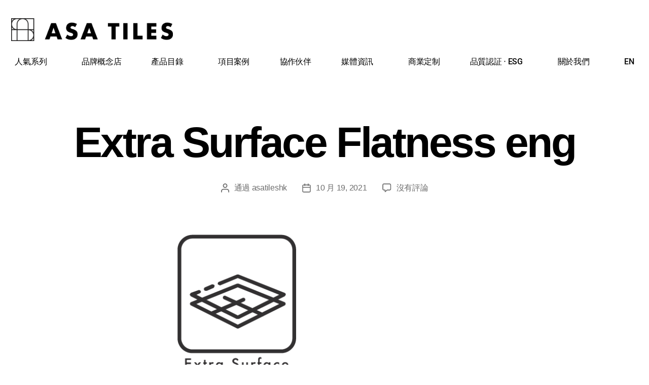

--- FILE ---
content_type: text/html; charset=UTF-8
request_url: https://asatileshk.com/zh/extra-surface-flatness-eng/
body_size: 20978
content:
<!DOCTYPE html>
<html dir="ltr" lang="zh-HK" prefix="og: https://ogp.me/ns#">
<head>
	<meta charset="UTF-8">
	<meta name="viewport" content="width=device-width, initial-scale=1.0, viewport-fit=cover" />		<title>Extra Surface Flatness eng | ASA TILES 官方網站</title>
            <style>

                .bnav_bottom_nav_wrapper {
                                }
                .bnav_bottom_nav_wrapper {
                                        z-index: !important;
                                    }
                .bnav_bottom_nav_wrapper {
                    -webkit-backdrop-filter: blur(5px);
                    backdrop-filter: blur(5px);
                }

                .bnav_bottom_nav_wrapper ul.bnav_main_menu {
                    justify-content: flex-start                }
                /* main-nav-alignment */

                /* Main nav icon and text visibility */
                /*.bnav_bottom_nav_wrapper ul.bnav_main_menu li .icon_wrapper {*/
                /*    display: none;*/
                /*}*/

                /*.bnav_bottom_nav_wrapper ul.bnav_main_menu li.current_page_item .icon_wrapper.active {*/
                /*    display: flex;*/
                /*}*/

                .bnav_bottom_nav_wrapper ul.bnav_main_menu li .text_wrapper {
                    display: flex;
                }
                
                
                                                .bnav_bottom_nav_wrapper ul.bnav_main_menu li a .icon_wrapper.normal {
                    display: flex;
                }
                .bnav_bottom_nav_wrapper ul.bnav_main_menu li.current-menu-item .icon_wrapper.normal {
                    display: none;
                }

                                                
                /* Main nav text visibility */
                                .bnav_bottom_nav_wrapper ul.bnav_main_menu li a .text_wrapper {
                    display: flex;
                }

                
                
                                
                /* End icon and text visibility css */

                /* Show total number of items */
                .bnav_bottom_nav_wrapper ul.bnav_main_menu li {
                    display: none !important;
                }

                .bnav_bottom_nav_wrapper ul.bnav_main_menu li:nth-child(-n+6) {
                    display: flex !important;
                }

                /* Typography for image */
                .bnav_bottom_nav_wrapper ul.bnav_main_menu li a .bnav_menu_items .img_icon img {
                    width: 24px                }

                            .bnav_main_menu_container .bnav_menu_items .bnav_flex {
                    flex-direction: column;
                }

                            /* Show total number of items */
            .bnav_bottom_nav_wrapper ul.bnav_main_menu li, .bnav_sub_menu_wrapper ul.sub-menu.depth-0 li, .bnav_bottom_nav_wrapper ul.sub-menu.bnav_child_sub_menu li {
                display: none !important;
            }
                .bnav_bottom_nav_wrapper ul.bnav_main_menu li:nth-child(-n+6){
                display: flex !important;
            }
                    </style>
        <style>
            .bnav_bottom_nav_wrapper {
                display: none !important;
            }

            @media only screen and (max-width: 768px) {
                body {
                    padding-bottom: 300px !important;
                }

                .bnav_bottom_nav_wrapper {
                    display: block !important;
                }
            }
        </style>
        
		<!-- All in One SEO 4.9.3 - aioseo.com -->
	<meta name="robots" content="max-image-preview:large" />
	<meta name="author" content="asatileshk"/>
	<link rel="canonical" href="https://asatileshk.com/zh/extra-surface-flatness-eng/" />
	<meta name="generator" content="All in One SEO (AIOSEO) 4.9.3" />
		<meta property="og:locale" content="zh_HK" />
		<meta property="og:site_name" content="ASA TILES" />
		<meta property="og:type" content="article" />
		<meta property="og:title" content="Extra Surface Flatness eng | ASA TILES 官方網站" />
		<meta property="og:url" content="https://asatileshk.com/zh/extra-surface-flatness-eng/" />
		<meta property="og:image" content="https://asatileshk.com/wp-content/uploads/2021/02/logo_cs6-03-6-1-1-scaled.jpg" />
		<meta property="og:image:secure_url" content="https://asatileshk.com/wp-content/uploads/2021/02/logo_cs6-03-6-1-1-scaled.jpg" />
		<meta property="og:image:width" content="2560" />
		<meta property="og:image:height" content="2560" />
		<meta property="article:published_time" content="2021-10-19T08:28:41+00:00" />
		<meta property="article:modified_time" content="2021-10-19T08:28:41+00:00" />
		<meta property="article:publisher" content="https://www.facebook.com/ASATilesHK" />
		<meta name="twitter:card" content="summary" />
		<meta name="twitter:title" content="Extra Surface Flatness eng | ASA TILES 官方網站" />
		<meta name="twitter:image" content="https://asatileshk.com/wp-content/uploads/2021/02/logo_cs6-03-6-1-1-scaled.jpg" />
		<script type="application/ld+json" class="aioseo-schema">
			{"@context":"https:\/\/schema.org","@graph":[{"@type":"BreadcrumbList","@id":"https:\/\/asatileshk.com\/zh\/extra-surface-flatness-eng\/#breadcrumblist","itemListElement":[{"@type":"ListItem","@id":"https:\/\/asatileshk.com\/zh#listItem","position":1,"name":"Home","item":"https:\/\/asatileshk.com\/zh","nextItem":{"@type":"ListItem","@id":"https:\/\/asatileshk.com\/zh\/extra-surface-flatness-eng\/#listItem","name":"Extra Surface Flatness eng"}},{"@type":"ListItem","@id":"https:\/\/asatileshk.com\/zh\/extra-surface-flatness-eng\/#listItem","position":2,"name":"Extra Surface Flatness eng","previousItem":{"@type":"ListItem","@id":"https:\/\/asatileshk.com\/zh#listItem","name":"Home"}}]},{"@type":"ItemPage","@id":"https:\/\/asatileshk.com\/zh\/extra-surface-flatness-eng\/#itempage","url":"https:\/\/asatileshk.com\/zh\/extra-surface-flatness-eng\/","name":"Extra Surface Flatness eng | ASA TILES \u5b98\u65b9\u7db2\u7ad9","inLanguage":"zh-HK","isPartOf":{"@id":"https:\/\/asatileshk.com\/zh\/#website"},"breadcrumb":{"@id":"https:\/\/asatileshk.com\/zh\/extra-surface-flatness-eng\/#breadcrumblist"},"author":{"@id":"https:\/\/asatileshk.com\/zh\/author\/asatileshk\/#author"},"creator":{"@id":"https:\/\/asatileshk.com\/zh\/author\/asatileshk\/#author"},"datePublished":"2021-10-19T16:28:41+08:00","dateModified":"2021-10-19T16:28:41+08:00"},{"@type":"Organization","@id":"https:\/\/asatileshk.com\/zh\/#organization","name":"ASA TILES \u5b98\u65b9\u7db2\u7ad9","description":"\u512a\u8cea\u74f7\u78da\u3001\u6297\u83cc\u78da\u3001\u6c34\u78e8\u77f3\u3001\u8a02\u88fd\u670d\u52d9\u3001\u85dd\u8853\u74f7\u78da\uff5c\u4e9e\u6d32\u4e94\u767e\u5f37\u54c1\u724c","url":"https:\/\/asatileshk.com\/zh\/","telephone":"+85221521900","logo":{"@type":"ImageObject","url":"https:\/\/asatileshk.com\/wp-content\/uploads\/2021\/02\/logo_cs6-03-6-1-1-scaled.jpg","@id":"https:\/\/asatileshk.com\/zh\/extra-surface-flatness-eng\/#organizationLogo","width":2560,"height":2560},"image":{"@id":"https:\/\/asatileshk.com\/zh\/extra-surface-flatness-eng\/#organizationLogo"},"sameAs":["https:\/\/www.instagram.com\/asatiles_official\/","https:\/\/www.youtube.com\/channel\/UCyiwgjNdmrKFk0bhorksAdw\/videos","https:\/\/hk.linkedin.com\/company\/asatileshk"]},{"@type":"Person","@id":"https:\/\/asatileshk.com\/zh\/author\/asatileshk\/#author","url":"https:\/\/asatileshk.com\/zh\/author\/asatileshk\/","name":"asatileshk","image":{"@type":"ImageObject","@id":"https:\/\/asatileshk.com\/zh\/extra-surface-flatness-eng\/#authorImage","url":"https:\/\/secure.gravatar.com\/avatar\/3e54afe2352af0f3a32463ef508e8263?s=96&d=mm&r=g","width":96,"height":96,"caption":"asatileshk"}},{"@type":"WebSite","@id":"https:\/\/asatileshk.com\/zh\/#website","url":"https:\/\/asatileshk.com\/zh\/","name":"ASA TILES \u5b98\u65b9\u7db2\u7ad9","description":"\u512a\u8cea\u74f7\u78da\u3001\u6297\u83cc\u78da\u3001\u6c34\u78e8\u77f3\u3001\u8a02\u88fd\u670d\u52d9\u3001\u85dd\u8853\u74f7\u78da\uff5c\u4e9e\u6d32\u4e94\u767e\u5f37\u54c1\u724c","inLanguage":"zh-HK","publisher":{"@id":"https:\/\/asatileshk.com\/zh\/#organization"}}]}
		</script>
		<!-- All in One SEO -->

<link rel='dns-prefetch' href='//www.googletagmanager.com' />
<link rel='dns-prefetch' href='//use.fontawesome.com' />
<link rel='dns-prefetch' href='//fonts.googleapis.com' />
<link rel="alternate" type="application/rss+xml" title="訂閱《ASA TILES 官方網站》&raquo; 資訊提供" href="https://asatileshk.com/zh/feed/" />
<link rel="alternate" type="application/rss+xml" title="訂閱《ASA TILES 官方網站》&raquo; 留言的資訊提供" href="https://asatileshk.com/zh/comments/feed/" />
<link rel="alternate" type="application/rss+xml" title="訂閱《ASA TILES 官方網站 》&raquo;〈Extra Surface Flatness eng〉留言的資訊提供" href="https://asatileshk.com/zh/feed/?attachment_id=2821" />
<script>
window._wpemojiSettings = {"baseUrl":"https:\/\/s.w.org\/images\/core\/emoji\/15.0.3\/72x72\/","ext":".png","svgUrl":"https:\/\/s.w.org\/images\/core\/emoji\/15.0.3\/svg\/","svgExt":".svg","source":{"concatemoji":"https:\/\/asatileshk.com\/wp-includes\/js\/wp-emoji-release.min.js?ver=6.5.6"}};
/*! This file is auto-generated */
!function(i,n){var o,s,e;function c(e){try{var t={supportTests:e,timestamp:(new Date).valueOf()};sessionStorage.setItem(o,JSON.stringify(t))}catch(e){}}function p(e,t,n){e.clearRect(0,0,e.canvas.width,e.canvas.height),e.fillText(t,0,0);var t=new Uint32Array(e.getImageData(0,0,e.canvas.width,e.canvas.height).data),r=(e.clearRect(0,0,e.canvas.width,e.canvas.height),e.fillText(n,0,0),new Uint32Array(e.getImageData(0,0,e.canvas.width,e.canvas.height).data));return t.every(function(e,t){return e===r[t]})}function u(e,t,n){switch(t){case"flag":return n(e,"\ud83c\udff3\ufe0f\u200d\u26a7\ufe0f","\ud83c\udff3\ufe0f\u200b\u26a7\ufe0f")?!1:!n(e,"\ud83c\uddfa\ud83c\uddf3","\ud83c\uddfa\u200b\ud83c\uddf3")&&!n(e,"\ud83c\udff4\udb40\udc67\udb40\udc62\udb40\udc65\udb40\udc6e\udb40\udc67\udb40\udc7f","\ud83c\udff4\u200b\udb40\udc67\u200b\udb40\udc62\u200b\udb40\udc65\u200b\udb40\udc6e\u200b\udb40\udc67\u200b\udb40\udc7f");case"emoji":return!n(e,"\ud83d\udc26\u200d\u2b1b","\ud83d\udc26\u200b\u2b1b")}return!1}function f(e,t,n){var r="undefined"!=typeof WorkerGlobalScope&&self instanceof WorkerGlobalScope?new OffscreenCanvas(300,150):i.createElement("canvas"),a=r.getContext("2d",{willReadFrequently:!0}),o=(a.textBaseline="top",a.font="600 32px Arial",{});return e.forEach(function(e){o[e]=t(a,e,n)}),o}function t(e){var t=i.createElement("script");t.src=e,t.defer=!0,i.head.appendChild(t)}"undefined"!=typeof Promise&&(o="wpEmojiSettingsSupports",s=["flag","emoji"],n.supports={everything:!0,everythingExceptFlag:!0},e=new Promise(function(e){i.addEventListener("DOMContentLoaded",e,{once:!0})}),new Promise(function(t){var n=function(){try{var e=JSON.parse(sessionStorage.getItem(o));if("object"==typeof e&&"number"==typeof e.timestamp&&(new Date).valueOf()<e.timestamp+604800&&"object"==typeof e.supportTests)return e.supportTests}catch(e){}return null}();if(!n){if("undefined"!=typeof Worker&&"undefined"!=typeof OffscreenCanvas&&"undefined"!=typeof URL&&URL.createObjectURL&&"undefined"!=typeof Blob)try{var e="postMessage("+f.toString()+"("+[JSON.stringify(s),u.toString(),p.toString()].join(",")+"));",r=new Blob([e],{type:"text/javascript"}),a=new Worker(URL.createObjectURL(r),{name:"wpTestEmojiSupports"});return void(a.onmessage=function(e){c(n=e.data),a.terminate(),t(n)})}catch(e){}c(n=f(s,u,p))}t(n)}).then(function(e){for(var t in e)n.supports[t]=e[t],n.supports.everything=n.supports.everything&&n.supports[t],"flag"!==t&&(n.supports.everythingExceptFlag=n.supports.everythingExceptFlag&&n.supports[t]);n.supports.everythingExceptFlag=n.supports.everythingExceptFlag&&!n.supports.flag,n.DOMReady=!1,n.readyCallback=function(){n.DOMReady=!0}}).then(function(){return e}).then(function(){var e;n.supports.everything||(n.readyCallback(),(e=n.source||{}).concatemoji?t(e.concatemoji):e.wpemoji&&e.twemoji&&(t(e.twemoji),t(e.wpemoji)))}))}((window,document),window._wpemojiSettings);
</script>
<style id='wp-emoji-styles-inline-css'>

	img.wp-smiley, img.emoji {
		display: inline !important;
		border: none !important;
		box-shadow: none !important;
		height: 1em !important;
		width: 1em !important;
		margin: 0 0.07em !important;
		vertical-align: -0.1em !important;
		background: none !important;
		padding: 0 !important;
	}
</style>
<link rel='stylesheet' id='wp-block-library-css' href='https://asatileshk.com/wp-includes/css/dist/block-library/style.min.css?ver=6.5.6' media='all' />
<link rel='stylesheet' id='aioseo/css/src/vue/standalone/blocks/table-of-contents/global.scss-css' href='https://asatileshk.com/wp-content/plugins/all-in-one-seo-pack/dist/Lite/assets/css/table-of-contents/global.e90f6d47.css?ver=4.9.3' media='all' />
<style id='classic-theme-styles-inline-css'>
/*! This file is auto-generated */
.wp-block-button__link{color:#fff;background-color:#32373c;border-radius:9999px;box-shadow:none;text-decoration:none;padding:calc(.667em + 2px) calc(1.333em + 2px);font-size:1.125em}.wp-block-file__button{background:#32373c;color:#fff;text-decoration:none}
</style>
<style id='global-styles-inline-css'>
body{--wp--preset--color--black: #000000;--wp--preset--color--cyan-bluish-gray: #abb8c3;--wp--preset--color--white: #ffffff;--wp--preset--color--pale-pink: #f78da7;--wp--preset--color--vivid-red: #cf2e2e;--wp--preset--color--luminous-vivid-orange: #ff6900;--wp--preset--color--luminous-vivid-amber: #fcb900;--wp--preset--color--light-green-cyan: #7bdcb5;--wp--preset--color--vivid-green-cyan: #00d084;--wp--preset--color--pale-cyan-blue: #8ed1fc;--wp--preset--color--vivid-cyan-blue: #0693e3;--wp--preset--color--vivid-purple: #9b51e0;--wp--preset--color--accent: #8f57e4;--wp--preset--color--primary: #000000;--wp--preset--color--secondary: #6d6d6d;--wp--preset--color--subtle-background: #dbdbdb;--wp--preset--color--background: #ffffff;--wp--preset--gradient--vivid-cyan-blue-to-vivid-purple: linear-gradient(135deg,rgba(6,147,227,1) 0%,rgb(155,81,224) 100%);--wp--preset--gradient--light-green-cyan-to-vivid-green-cyan: linear-gradient(135deg,rgb(122,220,180) 0%,rgb(0,208,130) 100%);--wp--preset--gradient--luminous-vivid-amber-to-luminous-vivid-orange: linear-gradient(135deg,rgba(252,185,0,1) 0%,rgba(255,105,0,1) 100%);--wp--preset--gradient--luminous-vivid-orange-to-vivid-red: linear-gradient(135deg,rgba(255,105,0,1) 0%,rgb(207,46,46) 100%);--wp--preset--gradient--very-light-gray-to-cyan-bluish-gray: linear-gradient(135deg,rgb(238,238,238) 0%,rgb(169,184,195) 100%);--wp--preset--gradient--cool-to-warm-spectrum: linear-gradient(135deg,rgb(74,234,220) 0%,rgb(151,120,209) 20%,rgb(207,42,186) 40%,rgb(238,44,130) 60%,rgb(251,105,98) 80%,rgb(254,248,76) 100%);--wp--preset--gradient--blush-light-purple: linear-gradient(135deg,rgb(255,206,236) 0%,rgb(152,150,240) 100%);--wp--preset--gradient--blush-bordeaux: linear-gradient(135deg,rgb(254,205,165) 0%,rgb(254,45,45) 50%,rgb(107,0,62) 100%);--wp--preset--gradient--luminous-dusk: linear-gradient(135deg,rgb(255,203,112) 0%,rgb(199,81,192) 50%,rgb(65,88,208) 100%);--wp--preset--gradient--pale-ocean: linear-gradient(135deg,rgb(255,245,203) 0%,rgb(182,227,212) 50%,rgb(51,167,181) 100%);--wp--preset--gradient--electric-grass: linear-gradient(135deg,rgb(202,248,128) 0%,rgb(113,206,126) 100%);--wp--preset--gradient--midnight: linear-gradient(135deg,rgb(2,3,129) 0%,rgb(40,116,252) 100%);--wp--preset--font-size--small: 18px;--wp--preset--font-size--medium: 20px;--wp--preset--font-size--large: 26.25px;--wp--preset--font-size--x-large: 42px;--wp--preset--font-size--normal: 21px;--wp--preset--font-size--larger: 32px;--wp--preset--spacing--20: 0.44rem;--wp--preset--spacing--30: 0.67rem;--wp--preset--spacing--40: 1rem;--wp--preset--spacing--50: 1.5rem;--wp--preset--spacing--60: 2.25rem;--wp--preset--spacing--70: 3.38rem;--wp--preset--spacing--80: 5.06rem;--wp--preset--shadow--natural: 6px 6px 9px rgba(0, 0, 0, 0.2);--wp--preset--shadow--deep: 12px 12px 50px rgba(0, 0, 0, 0.4);--wp--preset--shadow--sharp: 6px 6px 0px rgba(0, 0, 0, 0.2);--wp--preset--shadow--outlined: 6px 6px 0px -3px rgba(255, 255, 255, 1), 6px 6px rgba(0, 0, 0, 1);--wp--preset--shadow--crisp: 6px 6px 0px rgba(0, 0, 0, 1);}:where(.is-layout-flex){gap: 0.5em;}:where(.is-layout-grid){gap: 0.5em;}body .is-layout-flex{display: flex;}body .is-layout-flex{flex-wrap: wrap;align-items: center;}body .is-layout-flex > *{margin: 0;}body .is-layout-grid{display: grid;}body .is-layout-grid > *{margin: 0;}:where(.wp-block-columns.is-layout-flex){gap: 2em;}:where(.wp-block-columns.is-layout-grid){gap: 2em;}:where(.wp-block-post-template.is-layout-flex){gap: 1.25em;}:where(.wp-block-post-template.is-layout-grid){gap: 1.25em;}.has-black-color{color: var(--wp--preset--color--black) !important;}.has-cyan-bluish-gray-color{color: var(--wp--preset--color--cyan-bluish-gray) !important;}.has-white-color{color: var(--wp--preset--color--white) !important;}.has-pale-pink-color{color: var(--wp--preset--color--pale-pink) !important;}.has-vivid-red-color{color: var(--wp--preset--color--vivid-red) !important;}.has-luminous-vivid-orange-color{color: var(--wp--preset--color--luminous-vivid-orange) !important;}.has-luminous-vivid-amber-color{color: var(--wp--preset--color--luminous-vivid-amber) !important;}.has-light-green-cyan-color{color: var(--wp--preset--color--light-green-cyan) !important;}.has-vivid-green-cyan-color{color: var(--wp--preset--color--vivid-green-cyan) !important;}.has-pale-cyan-blue-color{color: var(--wp--preset--color--pale-cyan-blue) !important;}.has-vivid-cyan-blue-color{color: var(--wp--preset--color--vivid-cyan-blue) !important;}.has-vivid-purple-color{color: var(--wp--preset--color--vivid-purple) !important;}.has-black-background-color{background-color: var(--wp--preset--color--black) !important;}.has-cyan-bluish-gray-background-color{background-color: var(--wp--preset--color--cyan-bluish-gray) !important;}.has-white-background-color{background-color: var(--wp--preset--color--white) !important;}.has-pale-pink-background-color{background-color: var(--wp--preset--color--pale-pink) !important;}.has-vivid-red-background-color{background-color: var(--wp--preset--color--vivid-red) !important;}.has-luminous-vivid-orange-background-color{background-color: var(--wp--preset--color--luminous-vivid-orange) !important;}.has-luminous-vivid-amber-background-color{background-color: var(--wp--preset--color--luminous-vivid-amber) !important;}.has-light-green-cyan-background-color{background-color: var(--wp--preset--color--light-green-cyan) !important;}.has-vivid-green-cyan-background-color{background-color: var(--wp--preset--color--vivid-green-cyan) !important;}.has-pale-cyan-blue-background-color{background-color: var(--wp--preset--color--pale-cyan-blue) !important;}.has-vivid-cyan-blue-background-color{background-color: var(--wp--preset--color--vivid-cyan-blue) !important;}.has-vivid-purple-background-color{background-color: var(--wp--preset--color--vivid-purple) !important;}.has-black-border-color{border-color: var(--wp--preset--color--black) !important;}.has-cyan-bluish-gray-border-color{border-color: var(--wp--preset--color--cyan-bluish-gray) !important;}.has-white-border-color{border-color: var(--wp--preset--color--white) !important;}.has-pale-pink-border-color{border-color: var(--wp--preset--color--pale-pink) !important;}.has-vivid-red-border-color{border-color: var(--wp--preset--color--vivid-red) !important;}.has-luminous-vivid-orange-border-color{border-color: var(--wp--preset--color--luminous-vivid-orange) !important;}.has-luminous-vivid-amber-border-color{border-color: var(--wp--preset--color--luminous-vivid-amber) !important;}.has-light-green-cyan-border-color{border-color: var(--wp--preset--color--light-green-cyan) !important;}.has-vivid-green-cyan-border-color{border-color: var(--wp--preset--color--vivid-green-cyan) !important;}.has-pale-cyan-blue-border-color{border-color: var(--wp--preset--color--pale-cyan-blue) !important;}.has-vivid-cyan-blue-border-color{border-color: var(--wp--preset--color--vivid-cyan-blue) !important;}.has-vivid-purple-border-color{border-color: var(--wp--preset--color--vivid-purple) !important;}.has-vivid-cyan-blue-to-vivid-purple-gradient-background{background: var(--wp--preset--gradient--vivid-cyan-blue-to-vivid-purple) !important;}.has-light-green-cyan-to-vivid-green-cyan-gradient-background{background: var(--wp--preset--gradient--light-green-cyan-to-vivid-green-cyan) !important;}.has-luminous-vivid-amber-to-luminous-vivid-orange-gradient-background{background: var(--wp--preset--gradient--luminous-vivid-amber-to-luminous-vivid-orange) !important;}.has-luminous-vivid-orange-to-vivid-red-gradient-background{background: var(--wp--preset--gradient--luminous-vivid-orange-to-vivid-red) !important;}.has-very-light-gray-to-cyan-bluish-gray-gradient-background{background: var(--wp--preset--gradient--very-light-gray-to-cyan-bluish-gray) !important;}.has-cool-to-warm-spectrum-gradient-background{background: var(--wp--preset--gradient--cool-to-warm-spectrum) !important;}.has-blush-light-purple-gradient-background{background: var(--wp--preset--gradient--blush-light-purple) !important;}.has-blush-bordeaux-gradient-background{background: var(--wp--preset--gradient--blush-bordeaux) !important;}.has-luminous-dusk-gradient-background{background: var(--wp--preset--gradient--luminous-dusk) !important;}.has-pale-ocean-gradient-background{background: var(--wp--preset--gradient--pale-ocean) !important;}.has-electric-grass-gradient-background{background: var(--wp--preset--gradient--electric-grass) !important;}.has-midnight-gradient-background{background: var(--wp--preset--gradient--midnight) !important;}.has-small-font-size{font-size: var(--wp--preset--font-size--small) !important;}.has-medium-font-size{font-size: var(--wp--preset--font-size--medium) !important;}.has-large-font-size{font-size: var(--wp--preset--font-size--large) !important;}.has-x-large-font-size{font-size: var(--wp--preset--font-size--x-large) !important;}
.wp-block-navigation a:where(:not(.wp-element-button)){color: inherit;}
:where(.wp-block-post-template.is-layout-flex){gap: 1.25em;}:where(.wp-block-post-template.is-layout-grid){gap: 1.25em;}
:where(.wp-block-columns.is-layout-flex){gap: 2em;}:where(.wp-block-columns.is-layout-grid){gap: 2em;}
.wp-block-pullquote{font-size: 1.5em;line-height: 1.6;}
</style>
<link rel='stylesheet' id='trp-language-switcher-style-css' href='https://asatileshk.com/wp-content/plugins/translatepress-multilingual/assets/css/trp-language-switcher.css?ver=3.0.7' media='all' />
<link rel='stylesheet' id='fa5-css' href='https://use.fontawesome.com/releases/v5.13.0/css/all.css?ver=5.13.0' media='all' />
<link rel='stylesheet' id='fa5-v4-shims-css' href='https://use.fontawesome.com/releases/v5.13.0/css/v4-shims.css?ver=5.13.0' media='all' />
<link rel='stylesheet' id='wp-bnav-css' href='https://asatileshk.com/wp-content/plugins/mobile-bottom-menu-for-wp/public/css/wp-bnav-public.css?ver=1.4.4' media='all' />
<link rel='stylesheet' id='cmplz-general-css' href='https://asatileshk.com/wp-content/plugins/complianz-gdpr/assets/css/cookieblocker.min.css?ver=1759980683' media='all' />
<link rel='stylesheet' id='twentytwenty-style-css' href='https://asatileshk.com/wp-content/themes/twentytwenty/style.css?ver=2.6' media='all' />
<style id='twentytwenty-style-inline-css'>
.color-accent,.color-accent-hover:hover,.color-accent-hover:focus,:root .has-accent-color,.has-drop-cap:not(:focus):first-letter,.wp-block-button.is-style-outline,a { color: #8f57e4; }blockquote,.border-color-accent,.border-color-accent-hover:hover,.border-color-accent-hover:focus { border-color: #8f57e4; }button,.button,.faux-button,.wp-block-button__link,.wp-block-file .wp-block-file__button,input[type="button"],input[type="reset"],input[type="submit"],.bg-accent,.bg-accent-hover:hover,.bg-accent-hover:focus,:root .has-accent-background-color,.comment-reply-link { background-color: #8f57e4; }.fill-children-accent,.fill-children-accent * { fill: #8f57e4; }:root .has-background-color,button,.button,.faux-button,.wp-block-button__link,.wp-block-file__button,input[type="button"],input[type="reset"],input[type="submit"],.wp-block-button,.comment-reply-link,.has-background.has-primary-background-color:not(.has-text-color),.has-background.has-primary-background-color *:not(.has-text-color),.has-background.has-accent-background-color:not(.has-text-color),.has-background.has-accent-background-color *:not(.has-text-color) { color: #ffffff; }:root .has-background-background-color { background-color: #ffffff; }body,.entry-title a,:root .has-primary-color { color: #000000; }:root .has-primary-background-color { background-color: #000000; }cite,figcaption,.wp-caption-text,.post-meta,.entry-content .wp-block-archives li,.entry-content .wp-block-categories li,.entry-content .wp-block-latest-posts li,.wp-block-latest-comments__comment-date,.wp-block-latest-posts__post-date,.wp-block-embed figcaption,.wp-block-image figcaption,.wp-block-pullquote cite,.comment-metadata,.comment-respond .comment-notes,.comment-respond .logged-in-as,.pagination .dots,.entry-content hr:not(.has-background),hr.styled-separator,:root .has-secondary-color { color: #6d6d6d; }:root .has-secondary-background-color { background-color: #6d6d6d; }pre,fieldset,input,textarea,table,table *,hr { border-color: #dbdbdb; }caption,code,code,kbd,samp,.wp-block-table.is-style-stripes tbody tr:nth-child(odd),:root .has-subtle-background-background-color { background-color: #dbdbdb; }.wp-block-table.is-style-stripes { border-bottom-color: #dbdbdb; }.wp-block-latest-posts.is-grid li { border-top-color: #dbdbdb; }:root .has-subtle-background-color { color: #dbdbdb; }body:not(.overlay-header) .primary-menu > li > a,body:not(.overlay-header) .primary-menu > li > .icon,.modal-menu a,.footer-menu a, .footer-widgets a:where(:not(.wp-block-button__link)),#site-footer .wp-block-button.is-style-outline,.wp-block-pullquote:before,.singular:not(.overlay-header) .entry-header a,.archive-header a,.header-footer-group .color-accent,.header-footer-group .color-accent-hover:hover { color: #8f57e4; }.social-icons a,#site-footer button:not(.toggle),#site-footer .button,#site-footer .faux-button,#site-footer .wp-block-button__link,#site-footer .wp-block-file__button,#site-footer input[type="button"],#site-footer input[type="reset"],#site-footer input[type="submit"] { background-color: #8f57e4; }.social-icons a,body:not(.overlay-header) .primary-menu ul,.header-footer-group button,.header-footer-group .button,.header-footer-group .faux-button,.header-footer-group .wp-block-button:not(.is-style-outline) .wp-block-button__link,.header-footer-group .wp-block-file__button,.header-footer-group input[type="button"],.header-footer-group input[type="reset"],.header-footer-group input[type="submit"] { color: #ffffff; }#site-header,.footer-nav-widgets-wrapper,#site-footer,.menu-modal,.menu-modal-inner,.search-modal-inner,.archive-header,.singular .entry-header,.singular .featured-media:before,.wp-block-pullquote:before { background-color: #ffffff; }.header-footer-group,body:not(.overlay-header) #site-header .toggle,.menu-modal .toggle { color: #000000; }body:not(.overlay-header) .primary-menu ul { background-color: #000000; }body:not(.overlay-header) .primary-menu > li > ul:after { border-bottom-color: #000000; }body:not(.overlay-header) .primary-menu ul ul:after { border-left-color: #000000; }.site-description,body:not(.overlay-header) .toggle-inner .toggle-text,.widget .post-date,.widget .rss-date,.widget_archive li,.widget_categories li,.widget cite,.widget_pages li,.widget_meta li,.widget_nav_menu li,.powered-by-wordpress,.footer-credits .privacy-policy,.to-the-top,.singular .entry-header .post-meta,.singular:not(.overlay-header) .entry-header .post-meta a { color: #6d6d6d; }.header-footer-group pre,.header-footer-group fieldset,.header-footer-group input,.header-footer-group textarea,.header-footer-group table,.header-footer-group table *,.footer-nav-widgets-wrapper,#site-footer,.menu-modal nav *,.footer-widgets-outer-wrapper,.footer-top { border-color: #dbdbdb; }.header-footer-group table caption,body:not(.overlay-header) .header-inner .toggle-wrapper::before { background-color: #dbdbdb; }
body,input,textarea,button,.button,.faux-button,.faux-button.more-link,.wp-block-button__link,.wp-block-file__button,.has-drop-cap:not(:focus)::first-letter,.entry-content .wp-block-archives,.entry-content .wp-block-categories,.entry-content .wp-block-cover-image,.entry-content .wp-block-cover-image p,.entry-content .wp-block-latest-comments,.entry-content .wp-block-latest-posts,.entry-content .wp-block-pullquote,.entry-content .wp-block-quote.is-large,.entry-content .wp-block-quote.is-style-large,.entry-content .wp-block-archives *,.entry-content .wp-block-categories *,.entry-content .wp-block-latest-posts *,.entry-content .wp-block-latest-comments *,.entry-content,.entry-content h1,.entry-content h2,.entry-content h3,.entry-content h4,.entry-content h5,.entry-content h6,.entry-content p,.entry-content ol,.entry-content ul,.entry-content dl,.entry-content dt,.entry-content cite,.entry-content figcaption,.entry-content table,.entry-content address,.entry-content .wp-caption-text,.entry-content .wp-block-file,.comment-content p,.comment-content ol,.comment-content ul,.comment-content dl,.comment-content dt,.comment-content cite,.comment-content figcaption,.comment-content .wp-caption-text,.widget_text p,.widget_text ol,.widget_text ul,.widget_text dl,.widget_text dt,.widget-content .rssSummary,.widget-content cite,.widget-content figcaption,.widget-content .wp-caption-text { font-family: 'PingFang HK','Helvetica Neue','Microsoft YaHei New','STHeiti Light',sans-serif; }
</style>
<link rel='stylesheet' id='twentytwenty-fonts-css' href='https://asatileshk.com/wp-content/themes/twentytwenty/assets/css/font-inter.css?ver=2.6' media='all' />
<link rel='stylesheet' id='twentytwenty-print-style-css' href='https://asatileshk.com/wp-content/themes/twentytwenty/print.css?ver=2.6' media='print' />
<link rel='stylesheet' id='elementor-frontend-css' href='https://asatileshk.com/wp-content/plugins/elementor/assets/css/frontend.min.css?ver=3.29.2' media='all' />
<link rel='stylesheet' id='widget-social-icons-css' href='https://asatileshk.com/wp-content/plugins/elementor/assets/css/widget-social-icons.min.css?ver=3.29.2' media='all' />
<link rel='stylesheet' id='e-apple-webkit-css' href='https://asatileshk.com/wp-content/plugins/elementor/assets/css/conditionals/apple-webkit.min.css?ver=3.29.2' media='all' />
<link rel='stylesheet' id='elementor-icons-css' href='https://asatileshk.com/wp-content/plugins/elementor/assets/lib/eicons/css/elementor-icons.min.css?ver=5.40.0' media='all' />
<link rel='stylesheet' id='elementor-post-7-css' href='https://asatileshk.com/wp-content/uploads/elementor/css/post-7.css?ver=1755864911' media='all' />
<link rel='stylesheet' id='eihe-front-style-css' href='https://asatileshk.com/wp-content/plugins/image-hover-effects-addon-for-elementor/assets/style.min.css?ver=1.4.4' media='all' />
<link rel='stylesheet' id='elementor-post-6-css' href='https://asatileshk.com/wp-content/uploads/elementor/css/post-6.css?ver=1755864911' media='all' />
<link rel='stylesheet' id='elementor-post-155-css' href='https://asatileshk.com/wp-content/uploads/elementor/css/post-155.css?ver=1755864911' media='all' />
<link rel='stylesheet' id='mm-compiled-options-mobmenu-css' href='https://asatileshk.com/wp-content/uploads/dynamic-mobmenu.css?ver=2.8.8-267' media='all' />
<link rel='stylesheet' id='mm-google-webfont-dosis-css' href='//fonts.googleapis.com/css?family=Dosis%3Ainherit%2C400&#038;subset=latin%2Clatin-ext&#038;ver=6.5.6' media='all' />
<link rel='stylesheet' id='cssmobmenu-icons-css' href='https://asatileshk.com/wp-content/plugins/mobile-menu/includes/css/mobmenu-icons.css?ver=6.5.6' media='all' />
<link rel='stylesheet' id='cssmobmenu-css' href='https://asatileshk.com/wp-content/plugins/mobile-menu/includes/css/mobmenu.css?ver=2.8.8' media='all' />
<link rel='stylesheet' id='bdt-uikit-css' href='https://asatileshk.com/wp-content/plugins/bdthemes-element-pack-lite/assets/css/bdt-uikit.css?ver=3.21.7' media='all' />
<link rel='stylesheet' id='ep-helper-css' href='https://asatileshk.com/wp-content/plugins/bdthemes-element-pack-lite/assets/css/ep-helper.css?ver=8.3.16' media='all' />
<link rel='stylesheet' id='elementor-gf-local-roboto-css' href='https://asatileshk.com/wp-content/uploads/elementor/google-fonts/css/roboto.css?ver=1742222892' media='all' />
<link rel='stylesheet' id='elementor-gf-local-robotoslab-css' href='https://asatileshk.com/wp-content/uploads/elementor/google-fonts/css/robotoslab.css?ver=1742222905' media='all' />
<link rel='stylesheet' id='elementor-icons-shared-0-css' href='https://asatileshk.com/wp-content/plugins/elementor/assets/lib/font-awesome/css/fontawesome.min.css?ver=5.15.3' media='all' />
<link rel='stylesheet' id='elementor-icons-fa-solid-css' href='https://asatileshk.com/wp-content/plugins/elementor/assets/lib/font-awesome/css/solid.min.css?ver=5.15.3' media='all' />
<link rel='stylesheet' id='elementor-icons-fa-brands-css' href='https://asatileshk.com/wp-content/plugins/elementor/assets/lib/font-awesome/css/brands.min.css?ver=5.15.3' media='all' />
<script async src="https://asatileshk.com/wp-content/plugins/burst-statistics/helpers/timeme/timeme.min.js?ver=1759980708" id="burst-timeme-js"></script>
<script id="burst-js-extra">
var burst = {"tracking":{"isInitialHit":true,"lastUpdateTimestamp":0,"beacon_url":"https:\/\/asatileshk.com\/wp-content\/plugins\/burst-statistics\/endpoint.php","ajaxUrl":"https:\/\/asatileshk.com\/wp-admin\/admin-ajax.php"},"options":{"cookieless":0,"pageUrl":"https:\/\/asatileshk.com\/zh\/extra-surface-flatness-eng\/","beacon_enabled":1,"do_not_track":0,"enable_turbo_mode":0,"track_url_change":0,"cookie_retention_days":30,"debug":0},"goals":{"completed":[],"scriptUrl":"https:\/\/asatileshk.com\/wp-content\/plugins\/burst-statistics\/\/assets\/js\/build\/burst-goals.js?v=1759980708","active":[{"ID":"1","title":"Default goal","type":"clicks","status":"active","server_side":"0","url":"*","conversion_metric":"visitors","date_created":"1714841497","date_start":"1714841497","date_end":"0","attribute":"class","attribute_value":"","hook":"","selector":""}]},"cache":{"uid":null,"fingerprint":null,"isUserAgent":null,"isDoNotTrack":null,"useCookies":null}};
</script>
<script async src="https://asatileshk.com/wp-content/plugins/burst-statistics/assets/js/build/burst.min.js?ver=1759980708" id="burst-js"></script>
<script src="https://asatileshk.com/wp-includes/js/jquery/jquery.min.js?ver=3.7.1" id="jquery-core-js"></script>
<script src="https://asatileshk.com/wp-includes/js/jquery/jquery-migrate.min.js?ver=3.4.1" id="jquery-migrate-js"></script>
<script src="https://asatileshk.com/wp-content/themes/twentytwenty/assets/js/index.js?ver=2.6" id="twentytwenty-js-js" defer data-wp-strategy="defer"></script>

<!-- Google tag (gtag.js) snippet added by Site Kit -->
<!-- Google Analytics snippet added by Site Kit -->
<script src="https://www.googletagmanager.com/gtag/js?id=G-MZC6HCQK8E" id="google_gtagjs-js" async></script>
<script id="google_gtagjs-js-after">
window.dataLayer = window.dataLayer || [];function gtag(){dataLayer.push(arguments);}
gtag("set","linker",{"domains":["asatileshk.com"]});
gtag("js", new Date());
gtag("set", "developer_id.dZTNiMT", true);
gtag("config", "G-MZC6HCQK8E");
</script>
<script src="https://asatileshk.com/wp-content/plugins/mobile-menu/includes/js/mobmenu.js?ver=2.8.8" id="mobmenujs-js"></script>
<link rel="https://api.w.org/" href="https://asatileshk.com/zh/wp-json/" /><link rel="alternate" type="application/json" href="https://asatileshk.com/zh/wp-json/wp/v2/media/2821" /><link rel="EditURI" type="application/rsd+xml" title="RSD" href="https://asatileshk.com/xmlrpc.php?rsd" />
<meta name="generator" content="WordPress 6.5.6" />
<link rel='shortlink' href='https://asatileshk.com/zh/?p=2821' />
<link rel="alternate" type="application/json+oembed" href="https://asatileshk.com/zh/wp-json/oembed/1.0/embed?url=https%3A%2F%2Fasatileshk.com%2Fzh%2Fextra-surface-flatness-eng%2F" />
<meta name="generator" content="Site Kit by Google 1.171.0" /><!-- Global site tag (gtag.js) - Google Ads: 593022154 --> <script async src="https://www.googletagmanager.com/gtag/js?id=AW-593022154"></script>
<script>
  window.dataLayer = window.dataLayer || [];
  function gtag(){dataLayer.push(arguments);}
  gtag('js', new Date());

  gtag('config', 'AW-593022154');
  
  <!-- 網頁瀏覽 -->
  gtag('event', 'conversion', {'send_to': 'AW-593022154/XmABCNKTofkCEMqZ45oC'});
</script>

<script>
    window.addEventListener("load", function(){
        if (window.location.href.includes("zh/contact-us/")) {
            gtag('event', 'conversion', {'send_to': 'AW-593022154/6cltCMyyjZYYEMqZ45oC'});
        };
        
         if (window.location.href.includes("en/contact-us/")) {
            gtag('event', 'conversion', {'send_to': 'AW-593022154/nP2zCMmyjZYYEMqZ45oC'});
        };
    });
</script>
<script>
  window.addEventListener("load", function(){
      if (window.location.href.includes("zh/contact-us/")) {
        gtag('event', 'conversion', {'send_to': 'AW-593022154/-yqZCNCQ_ZUYEMqZ45oC'});
      };
      
       if (window.location.href.includes("en/contact-us/")) {
        gtag('event', 'conversion', {'send_to': 'AW-593022154/-yqZCNCQ_ZUYEMqZ45oC'});
      };
  });
</script>
<link rel="alternate" hreflang="zh-HK" href="https://asatileshk.com/zh/extra-surface-flatness-eng/"/>
<link rel="alternate" hreflang="en-US" href="https://asatileshk.com/en/extra-surface-flatness-eng/"/>
<link rel="alternate" hreflang="zh" href="https://asatileshk.com/zh/extra-surface-flatness-eng/"/>
<link rel="alternate" hreflang="en" href="https://asatileshk.com/en/extra-surface-flatness-eng/"/>
	<script>document.documentElement.className = document.documentElement.className.replace( 'no-js', 'js' );</script>
	<meta name="generator" content="Elementor 3.29.2; features: additional_custom_breakpoints, e_local_google_fonts; settings: css_print_method-external, google_font-enabled, font_display-auto">
			<style>
				.e-con.e-parent:nth-of-type(n+4):not(.e-lazyloaded):not(.e-no-lazyload),
				.e-con.e-parent:nth-of-type(n+4):not(.e-lazyloaded):not(.e-no-lazyload) * {
					background-image: none !important;
				}
				@media screen and (max-height: 1024px) {
					.e-con.e-parent:nth-of-type(n+3):not(.e-lazyloaded):not(.e-no-lazyload),
					.e-con.e-parent:nth-of-type(n+3):not(.e-lazyloaded):not(.e-no-lazyload) * {
						background-image: none !important;
					}
				}
				@media screen and (max-height: 640px) {
					.e-con.e-parent:nth-of-type(n+2):not(.e-lazyloaded):not(.e-no-lazyload),
					.e-con.e-parent:nth-of-type(n+2):not(.e-lazyloaded):not(.e-no-lazyload) * {
						background-image: none !important;
					}
				}
			</style>
			<style id="custom-background-css">
body.custom-background { background-color: #ffffff; }
</style>
	<style type="text/css">.bnav_bottom_nav_wrapper{background-color:#1e1e1e;}.bnav_bottom_nav_wrapper{padding-top:0px;padding-right:0px;padding-bottom:0px;padding-left:0px;}.bnav_main_menu_container ul.bnav_main_menu{background-color:rgba(45,45,59,0.95);}.bnav_main_menu_container ul.bnav_main_menu{padding-top:15px;padding-right:5px;padding-bottom:35px;padding-left:5px;}.bnav_main_menu_container ul.bnav_main_menu{margin-top:0px;margin-right:0px;margin-bottom:0px;margin-left:0px;}.bnav_bottom_nav_wrapper ul li > a .bnav_menu_items{padding-right:0px;padding-left:0px;}.bnav_bottom_nav_wrapper ul li a .icon_wrapper{margin-top:0px;margin-right:0px;margin-bottom:10px;margin-left:0px;}.bnav_bottom_nav_wrapper ul li a .icon_wrapper i{color:#818799;font-size:24px;}.bnav_bottom_nav_wrapper ul li > a .bnav_menu_items:hover .icon_wrapper i,.bnav_bottom_nav_wrapper ul li.current-menu-item a .icon_wrapper i,.bnav_bottom_nav_wrapper ul li.current_page_parent a .icon_wrapper i{color:#d5ee9b;font-size:24px;}.bnav_bottom_nav_wrapper ul li a .text_wrapper,.bnav_main_menu_container .bnav_main_menu .bnav_menu_items .cart_total{color:#818797;font-size:14px;line-height:17px;letter-spacing:.48px;}.bnav_bottom_nav_wrapper ul li a .bnav_menu_items:hover .text_wrapper,.bnav_bottom_nav_wrapper ul li.active a .bnav_menu_items .text_wrapper,.bnav_bottom_nav_wrapper ul li.current-menu-item a .text_wrapper,.bnav_bottom_nav_wrapper ul li.current-menu-item a .text_wrapper,.bnav_bottom_nav_wrapper ul li.current-menu-item a .bnav_menu_items .cart_total{color:#FFFFFF;font-size:14px;line-height:17px;letter-spacing:.48px;}</style><link rel="icon" href="https://asatileshk.com/wp-content/uploads/2021/02/cropped-logo_cs6-03-6-1-1-scaled-1-32x32.jpg" sizes="32x32" />
<link rel="icon" href="https://asatileshk.com/wp-content/uploads/2021/02/cropped-logo_cs6-03-6-1-1-scaled-1-192x192.jpg" sizes="192x192" />
<link rel="apple-touch-icon" href="https://asatileshk.com/wp-content/uploads/2021/02/cropped-logo_cs6-03-6-1-1-scaled-1-180x180.jpg" />
<meta name="msapplication-TileImage" content="https://asatileshk.com/wp-content/uploads/2021/02/cropped-logo_cs6-03-6-1-1-scaled-1-270x270.jpg" />
		<style id="wp-custom-css">
			
@media (max-width: 768px) {

	.elementor-element-f0c14a7 ul{
	margin-left:25px !important;	
}

.elementor-element-f0c14a7 ul ul{
	margin-left:5px !important;	
}

.elementor-element-f0c14a7 ul li ul{
	margin-left:0 !important;	
}
	    body {
        padding-bottom: 0 !important;
    }
	
    }
@media (min-width: 768px) {

	.elementor-element-f0c14a7 ul{
	margin-left:22px !important;	
}

.elementor-element-f0c14a7 ul ul{
	margin-left:6px !important;	
}

.elementor-element-f0c14a7 ul li ul{
	margin-left:0 !important;	
}

}


		</style>
		</head>
<body class="attachment attachment-template-default single single-attachment postid-2821 attachmentid-2821 attachment-png custom-background wp-custom-logo wp-embed-responsive translatepress-zh_HK singular missing-post-thumbnail has-no-pagination showing-comments show-avatars footer-top-hidden reduced-spacing mob-menu-slideout-over elementor-default elementor-kit-7" data-burst_id="2821" data-burst_type="attachment">
<a class="skip-link screen-reader-text" href="#site-content">跳到內容</a>		<header data-elementor-type="header" data-elementor-id="6" class="elementor elementor-6 elementor-location-header" data-elementor-post-type="elementor_library">
					<section class="elementor-section elementor-top-section elementor-element elementor-element-f2b061b elementor-hidden-mobile elementor-section-boxed elementor-section-height-default elementor-section-height-default" data-id="f2b061b" data-element_type="section" data-settings="{&quot;background_background&quot;:&quot;classic&quot;}">
						<div class="elementor-container elementor-column-gap-default">
					<div class="elementor-column elementor-col-66 elementor-top-column elementor-element elementor-element-25c8e20" data-id="25c8e20" data-element_type="column">
			<div class="elementor-widget-wrap elementor-element-populated">
						<div class="elementor-element elementor-element-1372cb2 elementor-widget elementor-widget-image" data-id="1372cb2" data-element_type="widget" data-widget_type="image.default">
				<div class="elementor-widget-container">
																<a href="/">
							<img fetchpriority="high" width="12271" height="1748" src="https://asatileshk.com/wp-content/uploads/2020/04/LogoHorizontal.png" class="attachment-full size-full wp-image-9137" alt="" srcset="https://asatileshk.com/wp-content/uploads/2020/04/LogoHorizontal.png 12271w, https://asatileshk.com/wp-content/uploads/2020/04/LogoHorizontal-500x71.png 500w, https://asatileshk.com/wp-content/uploads/2020/04/LogoHorizontal-1024x146.png 1024w, https://asatileshk.com/wp-content/uploads/2020/04/LogoHorizontal-768x109.png 768w, https://asatileshk.com/wp-content/uploads/2020/04/LogoHorizontal-1536x219.png 1536w, https://asatileshk.com/wp-content/uploads/2020/04/LogoHorizontal-2048x292.png 2048w, https://asatileshk.com/wp-content/uploads/2020/04/LogoHorizontal-18x3.png 18w, https://asatileshk.com/wp-content/uploads/2020/04/LogoHorizontal-1200x171.png 1200w, https://asatileshk.com/wp-content/uploads/2020/04/LogoHorizontal-1980x282.png 1980w" sizes="(max-width: 12271px) 100vw, 12271px" />								</a>
															</div>
				</div>
					</div>
		</div>
				<div class="elementor-column elementor-col-33 elementor-top-column elementor-element elementor-element-bf7976d" data-id="bf7976d" data-element_type="column">
			<div class="elementor-widget-wrap">
							</div>
		</div>
					</div>
		</section>
				<section class="elementor-section elementor-top-section elementor-element elementor-element-b64c81e elementor-hidden-mobile desktop_menu elementor-section-boxed elementor-section-height-default elementor-section-height-default" data-id="b64c81e" data-element_type="section" data-settings="{&quot;background_background&quot;:&quot;classic&quot;}">
						<div class="elementor-container elementor-column-gap-default">
					<div class="elementor-column elementor-col-100 elementor-top-column elementor-element elementor-element-2fdd178" data-id="2fdd178" data-element_type="column">
			<div class="elementor-widget-wrap elementor-element-populated">
						<div class="elementor-element elementor-element-0c87f8e elementor-nav-menu--dropdown-none elementor-nav-menu__align-justify elementor-widget elementor-widget-nav-menu" data-id="0c87f8e" data-element_type="widget" data-settings="{&quot;submenu_icon&quot;:{&quot;value&quot;:&quot;&lt;i class=\&quot;\&quot;&gt;&lt;\/i&gt;&quot;,&quot;library&quot;:&quot;&quot;},&quot;layout&quot;:&quot;horizontal&quot;}" data-widget_type="nav-menu.default">
				<div class="elementor-widget-container">
								<nav aria-label="Menu" class="elementor-nav-menu--main elementor-nav-menu__container elementor-nav-menu--layout-horizontal e--pointer-none">
				<ul id="menu-1-0c87f8e" class="elementor-nav-menu"><li class="menu-item menu-item-type-custom menu-item-object-custom menu-item-has-children menu-item-2648"><a href="http://asatileshk.com/" class="elementor-item">人氣系列</a>
<ul class="sub-menu elementor-nav-menu--dropdown">
	<li class="menu-item menu-item-type-post_type menu-item-object-page menu-item-2642"><a href="https://asatileshk.com/zh/sintered-stone-%e5%b2%a9%e6%9d%bf%e7%b3%bb%e5%88%97/" class="elementor-sub-item">岩板系列</a></li>
	<li class="menu-item menu-item-type-post_type menu-item-object-page menu-item-2647"><a href="https://asatileshk.com/zh/puritiles-series/" class="elementor-sub-item">健康抗菌系列</a></li>
	<li class="menu-item menu-item-type-post_type menu-item-object-page menu-item-2641"><a href="https://asatileshk.com/zh/timber-%e6%9c%a8%e7%b4%8b%e7%b3%bb%e5%88%97/" class="elementor-sub-item">木紋系列</a></li>
	<li class="menu-item menu-item-type-post_type menu-item-object-page menu-item-3896"><a href="https://asatileshk.com/zh/soft_polished_55/" class="elementor-sub-item">55° 柔光系列</a></li>
	<li class="menu-item menu-item-type-post_type menu-item-object-page menu-item-2646"><a href="https://asatileshk.com/zh/marble-%e9%9b%b2%e7%9f%b3%e7%b3%bb%e5%88%97/" class="elementor-sub-item">雲石系列</a></li>
	<li class="menu-item menu-item-type-post_type menu-item-object-page menu-item-2643"><a href="https://asatileshk.com/zh/terrazzo-%e6%b0%b4%e7%a3%a8%e7%9f%b3%e7%b3%bb%e5%88%97/" class="elementor-sub-item">水磨石系列</a></li>
	<li class="menu-item menu-item-type-post_type menu-item-object-page menu-item-4165"><a href="https://asatileshk.com/zh/architectural-concrete-series/" class="elementor-sub-item">輕水泥系列</a></li>
	<li class="menu-item menu-item-type-post_type menu-item-object-page menu-item-2644"><a href="https://asatileshk.com/zh/stone-inspired-tiles-%e7%9f%b3%e7%b4%8b%e7%a3%9a%e7%b3%bb%e5%88%97/" class="elementor-sub-item">石紋磚系列</a></li>
	<li class="menu-item menu-item-type-post_type menu-item-object-page menu-item-2645"><a href="https://asatileshk.com/zh/utiles-%e7%b0%a1%e7%b4%84%e7%b3%bb%e5%88%97/" class="elementor-sub-item">簡約系列</a></li>
</ul>
</li>
<li class="menu-item menu-item-type-post_type menu-item-object-page menu-item-3751"><a href="https://asatileshk.com/zh/showroom/" class="elementor-item">品牌概念店</a></li>
<li class="menu-item menu-item-type-custom menu-item-object-custom menu-item-has-children menu-item-12"><a href="http://store.asatileshk.com" class="elementor-item">產品目錄</a>
<ul class="sub-menu elementor-nav-menu--dropdown">
	<li class="menu-item menu-item-type-custom menu-item-object-custom menu-item-1088"><a href="http://store.asatileshk.com" class="elementor-sub-item">產品目錄</a></li>
	<li class="menu-item menu-item-type-custom menu-item-object-custom menu-item-1620"><a href="https://store.asatileshk.com/calculator/" class="elementor-sub-item">瓷磚計算器</a></li>
	<li class="menu-item menu-item-type-custom menu-item-object-custom menu-item-20"><a href="https://store.asatileshk.com/zh/spec-zh" class="elementor-sub-item">產品特色</a></li>
</ul>
</li>
<li class="menu-item menu-item-type-post_type menu-item-object-page menu-item-9120"><a href="https://asatileshk.com/zh/our_projects/" class="elementor-item">項目案例</a></li>
<li class="menu-item menu-item-type-post_type menu-item-object-page menu-item-9121"><a href="https://asatileshk.com/zh/retail_partner/" class="elementor-item">協作伙伴</a></li>
<li class="menu-item menu-item-type-custom menu-item-object-custom menu-item-has-children menu-item-15"><a href="/asa_life" class="elementor-item">媒體資訊</a>
<ul class="sub-menu elementor-nav-menu--dropdown">
	<li class="menu-item menu-item-type-post_type menu-item-object-page menu-item-9123"><a href="https://asatileshk.com/zh/asa_life/" class="elementor-sub-item">網誌</a></li>
	<li class="menu-item menu-item-type-post_type menu-item-object-page menu-item-9122"><a href="https://asatileshk.com/zh/asa_channel/" class="elementor-sub-item">影片</a></li>
</ul>
</li>
<li class="menu-item menu-item-type-post_type menu-item-object-page menu-item-940"><a href="https://asatileshk.com/zh/commercial_custom_design/" class="elementor-item">商業定制</a></li>
<li class="menu-item menu-item-type-post_type menu-item-object-page menu-item-has-children menu-item-8618"><a href="https://asatileshk.com/zh/certification/" class="elementor-item">品質認証 ‧ ESG</a>
<ul class="sub-menu elementor-nav-menu--dropdown">
	<li class="menu-item menu-item-type-post_type menu-item-object-page menu-item-8619"><a href="https://asatileshk.com/zh/certification/" class="elementor-sub-item">品質認証</a></li>
	<li class="menu-item menu-item-type-post_type menu-item-object-page menu-item-4274"><a href="https://asatileshk.com/zh/esg-policy/" class="elementor-sub-item">ESG政策</a></li>
</ul>
</li>
<li class="menu-item menu-item-type-custom menu-item-object-custom menu-item-has-children menu-item-3747"><a href="/contact-us" class="elementor-item">關於我們</a>
<ul class="sub-menu elementor-nav-menu--dropdown">
	<li class="menu-item menu-item-type-post_type menu-item-object-page menu-item-9124"><a href="https://asatileshk.com/zh/contact-us/" class="elementor-sub-item">聯絡我們</a></li>
	<li class="menu-item menu-item-type-post_type menu-item-object-page menu-item-9125"><a href="https://asatileshk.com/zh/about-us/" class="elementor-sub-item">品牌故事</a></li>
</ul>
</li>
<li class="trp-language-switcher-container menu-item menu-item-type-post_type menu-item-object-language_switcher menu-item-6136"><a href="https://asatileshk.com/en/extra-surface-flatness-eng/" class="elementor-item"><span data-no-translation><span class="trp-ls-language-name">EN</span></span></a></li>
</ul>			</nav>
						<nav class="elementor-nav-menu--dropdown elementor-nav-menu__container" aria-hidden="true">
				<ul id="menu-2-0c87f8e" class="elementor-nav-menu"><li class="menu-item menu-item-type-custom menu-item-object-custom menu-item-has-children menu-item-2648"><a href="http://asatileshk.com/" class="elementor-item" tabindex="-1">人氣系列</a>
<ul class="sub-menu elementor-nav-menu--dropdown">
	<li class="menu-item menu-item-type-post_type menu-item-object-page menu-item-2642"><a href="https://asatileshk.com/zh/sintered-stone-%e5%b2%a9%e6%9d%bf%e7%b3%bb%e5%88%97/" class="elementor-sub-item" tabindex="-1">岩板系列</a></li>
	<li class="menu-item menu-item-type-post_type menu-item-object-page menu-item-2647"><a href="https://asatileshk.com/zh/puritiles-series/" class="elementor-sub-item" tabindex="-1">健康抗菌系列</a></li>
	<li class="menu-item menu-item-type-post_type menu-item-object-page menu-item-2641"><a href="https://asatileshk.com/zh/timber-%e6%9c%a8%e7%b4%8b%e7%b3%bb%e5%88%97/" class="elementor-sub-item" tabindex="-1">木紋系列</a></li>
	<li class="menu-item menu-item-type-post_type menu-item-object-page menu-item-3896"><a href="https://asatileshk.com/zh/soft_polished_55/" class="elementor-sub-item" tabindex="-1">55° 柔光系列</a></li>
	<li class="menu-item menu-item-type-post_type menu-item-object-page menu-item-2646"><a href="https://asatileshk.com/zh/marble-%e9%9b%b2%e7%9f%b3%e7%b3%bb%e5%88%97/" class="elementor-sub-item" tabindex="-1">雲石系列</a></li>
	<li class="menu-item menu-item-type-post_type menu-item-object-page menu-item-2643"><a href="https://asatileshk.com/zh/terrazzo-%e6%b0%b4%e7%a3%a8%e7%9f%b3%e7%b3%bb%e5%88%97/" class="elementor-sub-item" tabindex="-1">水磨石系列</a></li>
	<li class="menu-item menu-item-type-post_type menu-item-object-page menu-item-4165"><a href="https://asatileshk.com/zh/architectural-concrete-series/" class="elementor-sub-item" tabindex="-1">輕水泥系列</a></li>
	<li class="menu-item menu-item-type-post_type menu-item-object-page menu-item-2644"><a href="https://asatileshk.com/zh/stone-inspired-tiles-%e7%9f%b3%e7%b4%8b%e7%a3%9a%e7%b3%bb%e5%88%97/" class="elementor-sub-item" tabindex="-1">石紋磚系列</a></li>
	<li class="menu-item menu-item-type-post_type menu-item-object-page menu-item-2645"><a href="https://asatileshk.com/zh/utiles-%e7%b0%a1%e7%b4%84%e7%b3%bb%e5%88%97/" class="elementor-sub-item" tabindex="-1">簡約系列</a></li>
</ul>
</li>
<li class="menu-item menu-item-type-post_type menu-item-object-page menu-item-3751"><a href="https://asatileshk.com/zh/showroom/" class="elementor-item" tabindex="-1">品牌概念店</a></li>
<li class="menu-item menu-item-type-custom menu-item-object-custom menu-item-has-children menu-item-12"><a href="http://store.asatileshk.com" class="elementor-item" tabindex="-1">產品目錄</a>
<ul class="sub-menu elementor-nav-menu--dropdown">
	<li class="menu-item menu-item-type-custom menu-item-object-custom menu-item-1088"><a href="http://store.asatileshk.com" class="elementor-sub-item" tabindex="-1">產品目錄</a></li>
	<li class="menu-item menu-item-type-custom menu-item-object-custom menu-item-1620"><a href="https://store.asatileshk.com/calculator/" class="elementor-sub-item" tabindex="-1">瓷磚計算器</a></li>
	<li class="menu-item menu-item-type-custom menu-item-object-custom menu-item-20"><a href="https://store.asatileshk.com/zh/spec-zh" class="elementor-sub-item" tabindex="-1">產品特色</a></li>
</ul>
</li>
<li class="menu-item menu-item-type-post_type menu-item-object-page menu-item-9120"><a href="https://asatileshk.com/zh/our_projects/" class="elementor-item" tabindex="-1">項目案例</a></li>
<li class="menu-item menu-item-type-post_type menu-item-object-page menu-item-9121"><a href="https://asatileshk.com/zh/retail_partner/" class="elementor-item" tabindex="-1">協作伙伴</a></li>
<li class="menu-item menu-item-type-custom menu-item-object-custom menu-item-has-children menu-item-15"><a href="/asa_life" class="elementor-item" tabindex="-1">媒體資訊</a>
<ul class="sub-menu elementor-nav-menu--dropdown">
	<li class="menu-item menu-item-type-post_type menu-item-object-page menu-item-9123"><a href="https://asatileshk.com/zh/asa_life/" class="elementor-sub-item" tabindex="-1">網誌</a></li>
	<li class="menu-item menu-item-type-post_type menu-item-object-page menu-item-9122"><a href="https://asatileshk.com/zh/asa_channel/" class="elementor-sub-item" tabindex="-1">影片</a></li>
</ul>
</li>
<li class="menu-item menu-item-type-post_type menu-item-object-page menu-item-940"><a href="https://asatileshk.com/zh/commercial_custom_design/" class="elementor-item" tabindex="-1">商業定制</a></li>
<li class="menu-item menu-item-type-post_type menu-item-object-page menu-item-has-children menu-item-8618"><a href="https://asatileshk.com/zh/certification/" class="elementor-item" tabindex="-1">品質認証 ‧ ESG</a>
<ul class="sub-menu elementor-nav-menu--dropdown">
	<li class="menu-item menu-item-type-post_type menu-item-object-page menu-item-8619"><a href="https://asatileshk.com/zh/certification/" class="elementor-sub-item" tabindex="-1">品質認証</a></li>
	<li class="menu-item menu-item-type-post_type menu-item-object-page menu-item-4274"><a href="https://asatileshk.com/zh/esg-policy/" class="elementor-sub-item" tabindex="-1">ESG政策</a></li>
</ul>
</li>
<li class="menu-item menu-item-type-custom menu-item-object-custom menu-item-has-children menu-item-3747"><a href="/contact-us" class="elementor-item" tabindex="-1">關於我們</a>
<ul class="sub-menu elementor-nav-menu--dropdown">
	<li class="menu-item menu-item-type-post_type menu-item-object-page menu-item-9124"><a href="https://asatileshk.com/zh/contact-us/" class="elementor-sub-item" tabindex="-1">聯絡我們</a></li>
	<li class="menu-item menu-item-type-post_type menu-item-object-page menu-item-9125"><a href="https://asatileshk.com/zh/about-us/" class="elementor-sub-item" tabindex="-1">品牌故事</a></li>
</ul>
</li>
<li class="trp-language-switcher-container menu-item menu-item-type-post_type menu-item-object-language_switcher menu-item-6136"><a href="https://asatileshk.com/en/extra-surface-flatness-eng/" class="elementor-item" tabindex="-1"><span data-no-translation><span class="trp-ls-language-name">EN</span></span></a></li>
</ul>			</nav>
						</div>
				</div>
					</div>
		</div>
					</div>
		</section>
				<section class="elementor-section elementor-top-section elementor-element elementor-element-ecbec8b elementor-hidden-desktop elementor-hidden-tablet elementor-hidden-mobile elementor-section-boxed elementor-section-height-default elementor-section-height-default" data-id="ecbec8b" data-element_type="section" data-settings="{&quot;background_background&quot;:&quot;classic&quot;,&quot;sticky&quot;:&quot;top&quot;,&quot;sticky_on&quot;:[&quot;mobile&quot;],&quot;sticky_offset&quot;:0,&quot;sticky_effects_offset&quot;:0,&quot;sticky_anchor_link_offset&quot;:0}">
						<div class="elementor-container elementor-column-gap-default">
					<div class="elementor-column elementor-col-33 elementor-top-column elementor-element elementor-element-94aab96" data-id="94aab96" data-element_type="column">
			<div class="elementor-widget-wrap elementor-element-populated">
						<div class="elementor-element elementor-element-0503450 elementor-nav-menu--dropdown-mobile elementor-nav-menu--stretch elementor-nav-menu__align-start elementor-nav-menu__text-align-aside elementor-nav-menu--toggle elementor-nav-menu--burger elementor-widget elementor-widget-nav-menu" data-id="0503450" data-element_type="widget" data-settings="{&quot;full_width&quot;:&quot;stretch&quot;,&quot;layout&quot;:&quot;horizontal&quot;,&quot;submenu_icon&quot;:{&quot;value&quot;:&quot;&lt;i class=\&quot;fas fa-caret-down\&quot;&gt;&lt;\/i&gt;&quot;,&quot;library&quot;:&quot;fa-solid&quot;},&quot;toggle&quot;:&quot;burger&quot;}" data-widget_type="nav-menu.default">
				<div class="elementor-widget-container">
								<nav aria-label="Menu" class="elementor-nav-menu--main elementor-nav-menu__container elementor-nav-menu--layout-horizontal e--pointer-none">
				<ul id="menu-1-0503450" class="elementor-nav-menu"><li class="menu-item menu-item-type-custom menu-item-object-custom menu-item-has-children menu-item-2648"><a href="http://asatileshk.com/" class="elementor-item">人氣系列</a>
<ul class="sub-menu elementor-nav-menu--dropdown">
	<li class="menu-item menu-item-type-post_type menu-item-object-page menu-item-2642"><a href="https://asatileshk.com/zh/sintered-stone-%e5%b2%a9%e6%9d%bf%e7%b3%bb%e5%88%97/" class="elementor-sub-item">岩板系列</a></li>
	<li class="menu-item menu-item-type-post_type menu-item-object-page menu-item-2647"><a href="https://asatileshk.com/zh/puritiles-series/" class="elementor-sub-item">健康抗菌系列</a></li>
	<li class="menu-item menu-item-type-post_type menu-item-object-page menu-item-2641"><a href="https://asatileshk.com/zh/timber-%e6%9c%a8%e7%b4%8b%e7%b3%bb%e5%88%97/" class="elementor-sub-item">木紋系列</a></li>
	<li class="menu-item menu-item-type-post_type menu-item-object-page menu-item-3896"><a href="https://asatileshk.com/zh/soft_polished_55/" class="elementor-sub-item">55° 柔光系列</a></li>
	<li class="menu-item menu-item-type-post_type menu-item-object-page menu-item-2646"><a href="https://asatileshk.com/zh/marble-%e9%9b%b2%e7%9f%b3%e7%b3%bb%e5%88%97/" class="elementor-sub-item">雲石系列</a></li>
	<li class="menu-item menu-item-type-post_type menu-item-object-page menu-item-2643"><a href="https://asatileshk.com/zh/terrazzo-%e6%b0%b4%e7%a3%a8%e7%9f%b3%e7%b3%bb%e5%88%97/" class="elementor-sub-item">水磨石系列</a></li>
	<li class="menu-item menu-item-type-post_type menu-item-object-page menu-item-4165"><a href="https://asatileshk.com/zh/architectural-concrete-series/" class="elementor-sub-item">輕水泥系列</a></li>
	<li class="menu-item menu-item-type-post_type menu-item-object-page menu-item-2644"><a href="https://asatileshk.com/zh/stone-inspired-tiles-%e7%9f%b3%e7%b4%8b%e7%a3%9a%e7%b3%bb%e5%88%97/" class="elementor-sub-item">石紋磚系列</a></li>
	<li class="menu-item menu-item-type-post_type menu-item-object-page menu-item-2645"><a href="https://asatileshk.com/zh/utiles-%e7%b0%a1%e7%b4%84%e7%b3%bb%e5%88%97/" class="elementor-sub-item">簡約系列</a></li>
</ul>
</li>
<li class="menu-item menu-item-type-post_type menu-item-object-page menu-item-3751"><a href="https://asatileshk.com/zh/showroom/" class="elementor-item">品牌概念店</a></li>
<li class="menu-item menu-item-type-custom menu-item-object-custom menu-item-has-children menu-item-12"><a href="http://store.asatileshk.com" class="elementor-item">產品目錄</a>
<ul class="sub-menu elementor-nav-menu--dropdown">
	<li class="menu-item menu-item-type-custom menu-item-object-custom menu-item-1088"><a href="http://store.asatileshk.com" class="elementor-sub-item">產品目錄</a></li>
	<li class="menu-item menu-item-type-custom menu-item-object-custom menu-item-1620"><a href="https://store.asatileshk.com/calculator/" class="elementor-sub-item">瓷磚計算器</a></li>
	<li class="menu-item menu-item-type-custom menu-item-object-custom menu-item-20"><a href="https://store.asatileshk.com/zh/spec-zh" class="elementor-sub-item">產品特色</a></li>
</ul>
</li>
<li class="menu-item menu-item-type-post_type menu-item-object-page menu-item-9120"><a href="https://asatileshk.com/zh/our_projects/" class="elementor-item">項目案例</a></li>
<li class="menu-item menu-item-type-post_type menu-item-object-page menu-item-9121"><a href="https://asatileshk.com/zh/retail_partner/" class="elementor-item">協作伙伴</a></li>
<li class="menu-item menu-item-type-custom menu-item-object-custom menu-item-has-children menu-item-15"><a href="/asa_life" class="elementor-item">媒體資訊</a>
<ul class="sub-menu elementor-nav-menu--dropdown">
	<li class="menu-item menu-item-type-post_type menu-item-object-page menu-item-9123"><a href="https://asatileshk.com/zh/asa_life/" class="elementor-sub-item">網誌</a></li>
	<li class="menu-item menu-item-type-post_type menu-item-object-page menu-item-9122"><a href="https://asatileshk.com/zh/asa_channel/" class="elementor-sub-item">影片</a></li>
</ul>
</li>
<li class="menu-item menu-item-type-post_type menu-item-object-page menu-item-940"><a href="https://asatileshk.com/zh/commercial_custom_design/" class="elementor-item">商業定制</a></li>
<li class="menu-item menu-item-type-post_type menu-item-object-page menu-item-has-children menu-item-8618"><a href="https://asatileshk.com/zh/certification/" class="elementor-item">品質認証 ‧ ESG</a>
<ul class="sub-menu elementor-nav-menu--dropdown">
	<li class="menu-item menu-item-type-post_type menu-item-object-page menu-item-8619"><a href="https://asatileshk.com/zh/certification/" class="elementor-sub-item">品質認証</a></li>
	<li class="menu-item menu-item-type-post_type menu-item-object-page menu-item-4274"><a href="https://asatileshk.com/zh/esg-policy/" class="elementor-sub-item">ESG政策</a></li>
</ul>
</li>
<li class="menu-item menu-item-type-custom menu-item-object-custom menu-item-has-children menu-item-3747"><a href="/contact-us" class="elementor-item">關於我們</a>
<ul class="sub-menu elementor-nav-menu--dropdown">
	<li class="menu-item menu-item-type-post_type menu-item-object-page menu-item-9124"><a href="https://asatileshk.com/zh/contact-us/" class="elementor-sub-item">聯絡我們</a></li>
	<li class="menu-item menu-item-type-post_type menu-item-object-page menu-item-9125"><a href="https://asatileshk.com/zh/about-us/" class="elementor-sub-item">品牌故事</a></li>
</ul>
</li>
<li class="trp-language-switcher-container menu-item menu-item-type-post_type menu-item-object-language_switcher menu-item-6136"><a href="https://asatileshk.com/en/extra-surface-flatness-eng/" class="elementor-item"><span data-no-translation><span class="trp-ls-language-name">EN</span></span></a></li>
</ul>			</nav>
					<div class="elementor-menu-toggle" role="button" tabindex="0" aria-label="菜單切換" aria-expanded="false">
			<i aria-hidden="true" role="presentation" class="elementor-menu-toggle__icon--open eicon-menu-bar"></i><i aria-hidden="true" role="presentation" class="elementor-menu-toggle__icon--close eicon-close"></i>		</div>
					<nav class="elementor-nav-menu--dropdown elementor-nav-menu__container" aria-hidden="true">
				<ul id="menu-2-0503450" class="elementor-nav-menu"><li class="menu-item menu-item-type-custom menu-item-object-custom menu-item-has-children menu-item-2648"><a href="http://asatileshk.com/" class="elementor-item" tabindex="-1">人氣系列</a>
<ul class="sub-menu elementor-nav-menu--dropdown">
	<li class="menu-item menu-item-type-post_type menu-item-object-page menu-item-2642"><a href="https://asatileshk.com/zh/sintered-stone-%e5%b2%a9%e6%9d%bf%e7%b3%bb%e5%88%97/" class="elementor-sub-item" tabindex="-1">岩板系列</a></li>
	<li class="menu-item menu-item-type-post_type menu-item-object-page menu-item-2647"><a href="https://asatileshk.com/zh/puritiles-series/" class="elementor-sub-item" tabindex="-1">健康抗菌系列</a></li>
	<li class="menu-item menu-item-type-post_type menu-item-object-page menu-item-2641"><a href="https://asatileshk.com/zh/timber-%e6%9c%a8%e7%b4%8b%e7%b3%bb%e5%88%97/" class="elementor-sub-item" tabindex="-1">木紋系列</a></li>
	<li class="menu-item menu-item-type-post_type menu-item-object-page menu-item-3896"><a href="https://asatileshk.com/zh/soft_polished_55/" class="elementor-sub-item" tabindex="-1">55° 柔光系列</a></li>
	<li class="menu-item menu-item-type-post_type menu-item-object-page menu-item-2646"><a href="https://asatileshk.com/zh/marble-%e9%9b%b2%e7%9f%b3%e7%b3%bb%e5%88%97/" class="elementor-sub-item" tabindex="-1">雲石系列</a></li>
	<li class="menu-item menu-item-type-post_type menu-item-object-page menu-item-2643"><a href="https://asatileshk.com/zh/terrazzo-%e6%b0%b4%e7%a3%a8%e7%9f%b3%e7%b3%bb%e5%88%97/" class="elementor-sub-item" tabindex="-1">水磨石系列</a></li>
	<li class="menu-item menu-item-type-post_type menu-item-object-page menu-item-4165"><a href="https://asatileshk.com/zh/architectural-concrete-series/" class="elementor-sub-item" tabindex="-1">輕水泥系列</a></li>
	<li class="menu-item menu-item-type-post_type menu-item-object-page menu-item-2644"><a href="https://asatileshk.com/zh/stone-inspired-tiles-%e7%9f%b3%e7%b4%8b%e7%a3%9a%e7%b3%bb%e5%88%97/" class="elementor-sub-item" tabindex="-1">石紋磚系列</a></li>
	<li class="menu-item menu-item-type-post_type menu-item-object-page menu-item-2645"><a href="https://asatileshk.com/zh/utiles-%e7%b0%a1%e7%b4%84%e7%b3%bb%e5%88%97/" class="elementor-sub-item" tabindex="-1">簡約系列</a></li>
</ul>
</li>
<li class="menu-item menu-item-type-post_type menu-item-object-page menu-item-3751"><a href="https://asatileshk.com/zh/showroom/" class="elementor-item" tabindex="-1">品牌概念店</a></li>
<li class="menu-item menu-item-type-custom menu-item-object-custom menu-item-has-children menu-item-12"><a href="http://store.asatileshk.com" class="elementor-item" tabindex="-1">產品目錄</a>
<ul class="sub-menu elementor-nav-menu--dropdown">
	<li class="menu-item menu-item-type-custom menu-item-object-custom menu-item-1088"><a href="http://store.asatileshk.com" class="elementor-sub-item" tabindex="-1">產品目錄</a></li>
	<li class="menu-item menu-item-type-custom menu-item-object-custom menu-item-1620"><a href="https://store.asatileshk.com/calculator/" class="elementor-sub-item" tabindex="-1">瓷磚計算器</a></li>
	<li class="menu-item menu-item-type-custom menu-item-object-custom menu-item-20"><a href="https://store.asatileshk.com/zh/spec-zh" class="elementor-sub-item" tabindex="-1">產品特色</a></li>
</ul>
</li>
<li class="menu-item menu-item-type-post_type menu-item-object-page menu-item-9120"><a href="https://asatileshk.com/zh/our_projects/" class="elementor-item" tabindex="-1">項目案例</a></li>
<li class="menu-item menu-item-type-post_type menu-item-object-page menu-item-9121"><a href="https://asatileshk.com/zh/retail_partner/" class="elementor-item" tabindex="-1">協作伙伴</a></li>
<li class="menu-item menu-item-type-custom menu-item-object-custom menu-item-has-children menu-item-15"><a href="/asa_life" class="elementor-item" tabindex="-1">媒體資訊</a>
<ul class="sub-menu elementor-nav-menu--dropdown">
	<li class="menu-item menu-item-type-post_type menu-item-object-page menu-item-9123"><a href="https://asatileshk.com/zh/asa_life/" class="elementor-sub-item" tabindex="-1">網誌</a></li>
	<li class="menu-item menu-item-type-post_type menu-item-object-page menu-item-9122"><a href="https://asatileshk.com/zh/asa_channel/" class="elementor-sub-item" tabindex="-1">影片</a></li>
</ul>
</li>
<li class="menu-item menu-item-type-post_type menu-item-object-page menu-item-940"><a href="https://asatileshk.com/zh/commercial_custom_design/" class="elementor-item" tabindex="-1">商業定制</a></li>
<li class="menu-item menu-item-type-post_type menu-item-object-page menu-item-has-children menu-item-8618"><a href="https://asatileshk.com/zh/certification/" class="elementor-item" tabindex="-1">品質認証 ‧ ESG</a>
<ul class="sub-menu elementor-nav-menu--dropdown">
	<li class="menu-item menu-item-type-post_type menu-item-object-page menu-item-8619"><a href="https://asatileshk.com/zh/certification/" class="elementor-sub-item" tabindex="-1">品質認証</a></li>
	<li class="menu-item menu-item-type-post_type menu-item-object-page menu-item-4274"><a href="https://asatileshk.com/zh/esg-policy/" class="elementor-sub-item" tabindex="-1">ESG政策</a></li>
</ul>
</li>
<li class="menu-item menu-item-type-custom menu-item-object-custom menu-item-has-children menu-item-3747"><a href="/contact-us" class="elementor-item" tabindex="-1">關於我們</a>
<ul class="sub-menu elementor-nav-menu--dropdown">
	<li class="menu-item menu-item-type-post_type menu-item-object-page menu-item-9124"><a href="https://asatileshk.com/zh/contact-us/" class="elementor-sub-item" tabindex="-1">聯絡我們</a></li>
	<li class="menu-item menu-item-type-post_type menu-item-object-page menu-item-9125"><a href="https://asatileshk.com/zh/about-us/" class="elementor-sub-item" tabindex="-1">品牌故事</a></li>
</ul>
</li>
<li class="trp-language-switcher-container menu-item menu-item-type-post_type menu-item-object-language_switcher menu-item-6136"><a href="https://asatileshk.com/en/extra-surface-flatness-eng/" class="elementor-item" tabindex="-1"><span data-no-translation><span class="trp-ls-language-name">EN</span></span></a></li>
</ul>			</nav>
						</div>
				</div>
					</div>
		</div>
				<div class="elementor-column elementor-col-66 elementor-top-column elementor-element elementor-element-8d366fe" data-id="8d366fe" data-element_type="column">
			<div class="elementor-widget-wrap elementor-element-populated">
						<div class="elementor-element elementor-element-16d228a elementor-widget elementor-widget-image" data-id="16d228a" data-element_type="widget" data-widget_type="image.default">
				<div class="elementor-widget-container">
																<a href="/">
							<img src="https://asatileshk.com/wp-content/uploads/elementor/thumbs/logo-15-p298i05xut2zl3krqravhcrj5asmyyfp8vj78mp2ko.png" title="logo-15" alt="logo-15" loading="lazy" />								</a>
															</div>
				</div>
				<div class="elementor-element elementor-element-ca0c0bd elementor-widget elementor-widget-html" data-id="ca0c0bd" data-element_type="widget" data-widget_type="html.default">
				<div class="elementor-widget-container">
					<div id="fixed_icon"><a href="/contact-us"><img src="/wp-content/uploads/2020/07/fixed_icon_20200710.png" alt="" width="150"></a>
</div>				</div>
				</div>
					</div>
		</div>
					</div>
		</section>
				<section class="elementor-section elementor-top-section elementor-element elementor-element-9c97ab1 elementor-section-boxed elementor-section-height-default elementor-section-height-default" data-id="9c97ab1" data-element_type="section">
						<div class="elementor-container elementor-column-gap-default">
					<div class="elementor-column elementor-col-66 elementor-top-column elementor-element elementor-element-5345cd4" data-id="5345cd4" data-element_type="column">
			<div class="elementor-widget-wrap">
							</div>
		</div>
				<div class="elementor-column elementor-col-33 elementor-top-column elementor-element elementor-element-72852d7" data-id="72852d7" data-element_type="column">
			<div class="elementor-widget-wrap">
							</div>
		</div>
					</div>
		</section>
				</header>
		
<main id="site-content">

	
<article class="post-2821 attachment type-attachment status-inherit hentry" id="post-2821">

	
<header class="entry-header has-text-align-center header-footer-group">

	<div class="entry-header-inner section-inner medium">

		<h1 class="entry-title">Extra Surface Flatness eng</h1>
		<div class="post-meta-wrapper post-meta-single post-meta-single-top">

			<ul class="post-meta">

									<li class="post-author meta-wrapper">
						<span class="meta-icon">
							<span class="screen-reader-text">
								帖子作者							</span>
							<svg class="svg-icon" aria-hidden="true" role="img" focusable="false" xmlns="http://www.w3.org/2000/svg" width="18" height="20" viewBox="0 0 18 20"><path fill="" d="M18,19 C18,19.5522847 17.5522847,20 17,20 C16.4477153,20 16,19.5522847 16,19 L16,17 C16,15.3431458 14.6568542,14 13,14 L5,14 C3.34314575,14 2,15.3431458 2,17 L2,19 C2,19.5522847 1.55228475,20 1,20 C0.44771525,20 0,19.5522847 0,19 L0,17 C0,14.2385763 2.23857625,12 5,12 L13,12 C15.7614237,12 18,14.2385763 18,17 L18,19 Z M9,10 C6.23857625,10 4,7.76142375 4,5 C4,2.23857625 6.23857625,0 9,0 C11.7614237,0 14,2.23857625 14,5 C14,7.76142375 11.7614237,10 9,10 Z M9,8 C10.6568542,8 12,6.65685425 12,5 C12,3.34314575 10.6568542,2 9,2 C7.34314575,2 6,3.34314575 6,5 C6,6.65685425 7.34314575,8 9,8 Z" /></svg>						</span>
						<span class="meta-text">
							通過 <a href="https://asatileshk.com/zh/author/asatileshk/">asatileshk</a>						</span>
					</li>
										<li class="post-date meta-wrapper">
						<span class="meta-icon">
							<span class="screen-reader-text">
								發布日期							</span>
							<svg class="svg-icon" aria-hidden="true" role="img" focusable="false" xmlns="http://www.w3.org/2000/svg" width="18" height="19" viewBox="0 0 18 19"><path fill="" d="M4.60069444,4.09375 L3.25,4.09375 C2.47334957,4.09375 1.84375,4.72334957 1.84375,5.5 L1.84375,7.26736111 L16.15625,7.26736111 L16.15625,5.5 C16.15625,4.72334957 15.5266504,4.09375 14.75,4.09375 L13.3993056,4.09375 L13.3993056,4.55555556 C13.3993056,5.02154581 13.0215458,5.39930556 12.5555556,5.39930556 C12.0895653,5.39930556 11.7118056,5.02154581 11.7118056,4.55555556 L11.7118056,4.09375 L6.28819444,4.09375 L6.28819444,4.55555556 C6.28819444,5.02154581 5.9104347,5.39930556 5.44444444,5.39930556 C4.97845419,5.39930556 4.60069444,5.02154581 4.60069444,4.55555556 L4.60069444,4.09375 Z M6.28819444,2.40625 L11.7118056,2.40625 L11.7118056,1 C11.7118056,0.534009742 12.0895653,0.15625 12.5555556,0.15625 C13.0215458,0.15625 13.3993056,0.534009742 13.3993056,1 L13.3993056,2.40625 L14.75,2.40625 C16.4586309,2.40625 17.84375,3.79136906 17.84375,5.5 L17.84375,15.875 C17.84375,17.5836309 16.4586309,18.96875 14.75,18.96875 L3.25,18.96875 C1.54136906,18.96875 0.15625,17.5836309 0.15625,15.875 L0.15625,5.5 C0.15625,3.79136906 1.54136906,2.40625 3.25,2.40625 L4.60069444,2.40625 L4.60069444,1 C4.60069444,0.534009742 4.97845419,0.15625 5.44444444,0.15625 C5.9104347,0.15625 6.28819444,0.534009742 6.28819444,1 L6.28819444,2.40625 Z M1.84375,8.95486111 L1.84375,15.875 C1.84375,16.6516504 2.47334957,17.28125 3.25,17.28125 L14.75,17.28125 C15.5266504,17.28125 16.15625,16.6516504 16.15625,15.875 L16.15625,8.95486111 L1.84375,8.95486111 Z" /></svg>						</span>
						<span class="meta-text">
							<a href="https://asatileshk.com/zh/extra-surface-flatness-eng/">10 月 19, 2021</a>
						</span>
					</li>
										<li class="post-comment-link meta-wrapper">
						<span class="meta-icon">
							<svg class="svg-icon" aria-hidden="true" role="img" focusable="false" xmlns="http://www.w3.org/2000/svg" width="19" height="19" viewBox="0 0 19 19"><path d="M9.43016863,13.2235931 C9.58624731,13.094699 9.7823475,13.0241935 9.98476849,13.0241935 L15.0564516,13.0241935 C15.8581553,13.0241935 16.5080645,12.3742843 16.5080645,11.5725806 L16.5080645,3.44354839 C16.5080645,2.64184472 15.8581553,1.99193548 15.0564516,1.99193548 L3.44354839,1.99193548 C2.64184472,1.99193548 1.99193548,2.64184472 1.99193548,3.44354839 L1.99193548,11.5725806 C1.99193548,12.3742843 2.64184472,13.0241935 3.44354839,13.0241935 L5.76612903,13.0241935 C6.24715123,13.0241935 6.63709677,13.4141391 6.63709677,13.8951613 L6.63709677,15.5301903 L9.43016863,13.2235931 Z M3.44354839,14.766129 C1.67980032,14.766129 0.25,13.3363287 0.25,11.5725806 L0.25,3.44354839 C0.25,1.67980032 1.67980032,0.25 3.44354839,0.25 L15.0564516,0.25 C16.8201997,0.25 18.25,1.67980032 18.25,3.44354839 L18.25,11.5725806 C18.25,13.3363287 16.8201997,14.766129 15.0564516,14.766129 L10.2979143,14.766129 L6.32072889,18.0506004 C5.75274472,18.5196577 4.89516129,18.1156602 4.89516129,17.3790323 L4.89516129,14.766129 L3.44354839,14.766129 Z" /></svg>						</span>
						<span class="meta-text">
							<a href="https://asatileshk.com/zh/extra-surface-flatness-eng/#respond"><span class="screen-reader-text">Extra Surface Flatness eng</span> 沒有評論</a>						</span>
					</li>
					
			</ul><!-- .post-meta -->

		</div><!-- .post-meta-wrapper -->

		
	</div><!-- .entry-header-inner -->

</header><!-- .entry-header -->

	<div class="post-inner thin ">

		<div class="entry-content">

			<p class="attachment"><a href='https://asatileshk.com/wp-content/uploads/2021/10/Extra-Surface-Flatness-eng.png'><img decoding="async" width="234" height="300" src="https://asatileshk.com/wp-content/uploads/2021/10/Extra-Surface-Flatness-eng-234x300.png" class="attachment-medium size-medium" alt="" srcset="https://asatileshk.com/wp-content/uploads/2021/10/Extra-Surface-Flatness-eng-234x300.png 234w, https://asatileshk.com/wp-content/uploads/2021/10/Extra-Surface-Flatness-eng-9x12.png 9w, https://asatileshk.com/wp-content/uploads/2021/10/Extra-Surface-Flatness-eng.png 240w" sizes="(max-width: 234px) 100vw, 234px" /></a></p>

		</div><!-- .entry-content -->

	</div><!-- .post-inner -->

	<div class="section-inner">
		
	</div><!-- .section-inner -->

	
		<div class="comments-wrapper section-inner">

				<div id="respond" class="comment-respond">
		<h2 id="reply-title" class="comment-reply-title">發佈回覆 <small><a rel="nofollow" id="cancel-comment-reply-link" href="/zh/extra-surface-flatness-eng/#respond" style="display:none;">取消回覆</a></small></h2><form action="https://asatileshk.com/wp-comments-post.php" method="post" id="commentform" class="section-inner thin max-percentage" novalidate><p class="comment-notes"><span id="email-notes">你的電郵地址並不會被公開。</span> <span class="required-field-message">必要欄位標記為 <span class="required">*</span></span></p><p class="comment-form-comment"><label for="comment">評論 <span class="required">*</span></label> <textarea id="comment" name="comment" cols="45" rows="8" maxlength="65525" required></textarea></p><p class="comment-form-author"><label for="author">名稱 <span class="required">*</span></label> <input id="author" name="author" type="text" value="" size="30" maxlength="245" autocomplete="name" required /></p>
<p class="comment-form-email"><label for="email">電子郵件 <span class="required">*</span></label> <input id="email" name="email" type="email" value="" size="30" maxlength="100" aria-describedby="email-notes" autocomplete="email" required /></p>
<p class="comment-form-url"><label for="url">個人網站</label> <input id="url" name="url" type="url" value="" size="30" maxlength="200" autocomplete="url" /></p>
<p class="comment-form-cookies-consent"><input id="wp-comment-cookies-consent" name="wp-comment-cookies-consent" type="checkbox" value="yes" /> <label for="wp-comment-cookies-consent">將我的姓名，電子郵件和網站儲存在此瀏覽器中，以便下次發表評論。</label></p>
<p class="form-submit"><input name="submit" type="submit" id="submit" class="submit" value="張貼評論" /> <input type='hidden' name='comment_post_ID' value='2821' id='comment_post_ID' />
<input type='hidden' name='comment_parent' id='comment_parent' value='0' />
</p></form>	</div><!-- #respond -->
	
		</div><!-- .comments-wrapper -->

		
</article><!-- .post -->

</main><!-- #site-content -->


		<footer data-elementor-type="footer" data-elementor-id="155" class="elementor elementor-155 elementor-location-footer" data-elementor-post-type="elementor_library">
					<section class="elementor-section elementor-top-section elementor-element elementor-element-f0c14a7 elementor-section-boxed elementor-section-height-default elementor-section-height-default" data-id="f0c14a7" data-element_type="section" data-settings="{&quot;background_background&quot;:&quot;classic&quot;}">
						<div class="elementor-container elementor-column-gap-default">
					<div class="elementor-column elementor-col-50 elementor-top-column elementor-element elementor-element-6680dc0" data-id="6680dc0" data-element_type="column">
			<div class="elementor-widget-wrap elementor-element-populated">
						<div class="elementor-element elementor-element-9546810 elementor-widget elementor-widget-html" data-id="9546810" data-element_type="widget" data-widget_type="html.default">
				<div class="elementor-widget-container">
					<li id="footer_li" style="margin-left:12px !important;"><h6 style="text-align: left;">&nbsp;&nbsp;&nbsp;&nbsp;顧客服務</li>
<ul>

<li id="footer_li">電話： 2152 1900</li>
<li id="footer_li">電郵：<a href ="mailto:info@asatileshk.com" style="color: #ffffff">info@asatileshk.com</a></li>
<li id="footer_li">Whatsapp： <a href="https://wa.me/85296866482" style="color: #ffffff">9686 6482</a></li>

<li id="footer_li"><h6 style="text-align: left;"><strong>營業時間</strong></h6></li>
<ul >
<li id="footer_li_date">星期一至五： 09:30am - 06:30pm</li>
<li id="footer_li_date">星期六至日及公眾假期： 10:00am - 06:30pm</li>
</ul>
</li>
<li id="footer_li"><h6 style="text-align: left;"><strong>地址</strong></h6></li>
<ul >
<li id="footer_li_date">概念店：灣仔駱克道369號置家中心3樓303室（港鐵銅鑼灣站C出口）</li>
</ul>
				</div>
				</div>
					</div>
		</div>
				<div class="elementor-column elementor-col-50 elementor-top-column elementor-element elementor-element-ac100f5" data-id="ac100f5" data-element_type="column">
			<div class="elementor-widget-wrap elementor-element-populated">
							</div>
		</div>
					</div>
		</section>
				<section class="elementor-section elementor-top-section elementor-element elementor-element-6a03c9d elementor-section-boxed elementor-section-height-default elementor-section-height-default" data-id="6a03c9d" data-element_type="section" data-settings="{&quot;background_background&quot;:&quot;classic&quot;}">
						<div class="elementor-container elementor-column-gap-default">
					<div class="elementor-column elementor-col-100 elementor-top-column elementor-element elementor-element-8b10802" data-id="8b10802" data-element_type="column">
			<div class="elementor-widget-wrap elementor-element-populated">
						<div class="elementor-element elementor-element-66fd529 e-grid-align-right elementor-shape-rounded elementor-grid-0 elementor-widget elementor-widget-social-icons" data-id="66fd529" data-element_type="widget" data-widget_type="social-icons.default">
				<div class="elementor-widget-container">
							<div class="elementor-social-icons-wrapper elementor-grid" role="list">
							<span class="elementor-grid-item" role="listitem">
					<a class="elementor-icon elementor-social-icon elementor-social-icon-instagram elementor-repeater-item-9758948" href="https://www.instagram.com/asatiles_official/" target="_blank">
						<span class="elementor-screen-only">Instagram</span>
						<i class="fab fa-instagram"></i>					</a>
				</span>
							<span class="elementor-grid-item" role="listitem">
					<a class="elementor-icon elementor-social-icon elementor-social-icon-facebook elementor-repeater-item-5ac7659" href="https://www.facebook.com/ASATilesHK/" target="_blank">
						<span class="elementor-screen-only">Facebook</span>
						<i class="fab fa-facebook"></i>					</a>
				</span>
							<span class="elementor-grid-item" role="listitem">
					<a class="elementor-icon elementor-social-icon elementor-social-icon-youtube elementor-repeater-item-378891a" href="https://www.youtube.com/channel/UCyiwgjNdmrKFk0bhorksAdw/videos" target="_blank">
						<span class="elementor-screen-only">Youtube</span>
						<i class="fab fa-youtube"></i>					</a>
				</span>
					</div>
						</div>
				</div>
				<div class="elementor-element elementor-element-fe4f9d1 elementor-widget elementor-widget-text-editor" data-id="fe4f9d1" data-element_type="widget" data-widget_type="text-editor.default">
				<div class="elementor-widget-container">
									<p>Copyright by ASA Building Materials (HK) Limited. All rights reserved</p>								</div>
				</div>
					</div>
		</div>
					</div>
		</section>
				<section class="elementor-section elementor-top-section elementor-element elementor-element-d6d542c elementor-hidden-desktop elementor-hidden-tablet elementor-hidden-mobile elementor-section-boxed elementor-section-height-default elementor-section-height-default" data-id="d6d542c" data-element_type="section" data-settings="{&quot;background_background&quot;:&quot;classic&quot;}">
						<div class="elementor-container elementor-column-gap-default">
					<div class="elementor-column elementor-col-25 elementor-top-column elementor-element elementor-element-db5fddc" data-id="db5fddc" data-element_type="column">
			<div class="elementor-widget-wrap elementor-element-populated">
						<div class="elementor-element elementor-element-fee841f elementor-hidden-mobile elementor-widget elementor-widget-html" data-id="fee841f" data-element_type="widget" data-widget_type="html.default">
				<div class="elementor-widget-container">
					<h3 id="footer">關於我們</h3>
<ul>
<li id="footer_li"><a href="/design_share/">產品與設計</a></li>
<li id="footer_li"><a href="/retail_partner/">協作伙伴</a></li>
<li id="footer_li"><a href="/masterpiece/">品味探索</a></li>
<li id="footer_li"><a href="/asa_life/">潮流熱話</a></li>
<li id="footer_li"><a href="/about-us/">品牌故事</a></li>
<li id="footer_li"><a href="/faq">常見問題</a></li>
<li id="footer_li"><a href="/job-vacancy/">工作機會</a></li>
</ul>				</div>
				</div>
					</div>
		</div>
				<div class="elementor-column elementor-col-25 elementor-top-column elementor-element elementor-element-97aeff3" data-id="97aeff3" data-element_type="column">
			<div class="elementor-widget-wrap elementor-element-populated">
						<div class="elementor-element elementor-element-05c3444 elementor-hidden-mobile elementor-widget elementor-widget-html" data-id="05c3444" data-element_type="widget" data-widget_type="html.default">
				<div class="elementor-widget-container">
					<h3 id="footer">顧客服務</h3>
<ul>
<li id="footer_li">電話: +852 2152 1900</li>
<li id="footer_li">電郵: info@asatileshk.com</li>
<li id="footer_li">Whatsapp: +852 9686 6482</li>
<li id="footer_li">
<ul id="footer_ul">
<li id="footer_li">營業時間：</li>
<li id="footer_li">
<ul >
<li id="footer_li_date">星期一至五： 09:30am - 06:30pm</li>
<li id="footer_li_date">星期六： 11:30am - 7:30pm</li>
<li id="footer_li_date">星期日： 12:30pm - 6:30pm</li>
<li id="footer_li_date">公眾假期歡迎預約</li>
</ul>
</li>
</ul>
</li>
<li id="footer_li">地址：灣仔駱克道369號置家中心303室</li>
</ul>				</div>
				</div>
					</div>
		</div>
				<div class="elementor-column elementor-col-25 elementor-top-column elementor-element elementor-element-5f41de2" data-id="5f41de2" data-element_type="column">
			<div class="elementor-widget-wrap elementor-element-populated">
						<div class="elementor-element elementor-element-4ab6a39 elementor-hidden-mobile elementor-widget elementor-widget-html" data-id="4ab6a39" data-element_type="widget" data-widget_type="html.default">
				<div class="elementor-widget-container">
					<h3 id="footer">產品系列</h3>
<ul>
<li id="footer_li"><a href="https://store.asatileshk.com/all.html?cat=9">PuriTiles 健康磚系列</a></li>
<li id="footer_li"><a href="https://store.asatileshk.com/all.html?cat=13">55°柔光大理石系列</a></li>
<li id="footer_li"><a href="https://store.asatileshk.com/all.html?cat=4">希爾頓超平大理石系列</a></li>
<li id="footer_li"><a href="https://store.asatileshk.com/all.html?cat=5">木紋系列</a></li>
<li id="footer_li"><a href="https://store.asatileshk.com/all.html?cat=6">岩石系列</a></li>
<li id="footer_li"><a href="https://store.asatileshk.com/all.html?cat=7">背景牆系列</a></li>
<li id="footer_li"><a href="https://store.asatileshk.com/all.html?cat=11">內牆系列</a></li>
<li id="footer_li"><a href="https://store.asatileshk.com/all.html?cat=12">玻化系列</a></li>
<li id="footer_li"><a href="https://store.asatileshk.com/all.html?cat=14">復古系列</a></li>
<li id="footer_li"><a href="https://store.asatileshk.com/all.html?cat=16">水泥系列</a></li>
<li id="footer_li"><a href="https://store.asatileshk.com/all.html?cat=17">陽台系列</a></li>
</ul>				</div>
				</div>
					</div>
		</div>
				<div class="elementor-column elementor-col-25 elementor-top-column elementor-element elementor-element-d8705e2" data-id="d8705e2" data-element_type="column">
			<div class="elementor-widget-wrap">
							</div>
		</div>
					</div>
		</section>
				<section class="elementor-section elementor-top-section elementor-element elementor-element-f74c931 elementor-section-full_width elementor-section-height-default elementor-section-height-default" data-id="f74c931" data-element_type="section">
						<div class="elementor-container elementor-column-gap-no">
					<div class="elementor-column elementor-col-100 elementor-top-column elementor-element elementor-element-705bf20" data-id="705bf20" data-element_type="column">
			<div class="elementor-widget-wrap elementor-element-populated">
						<div class="elementor-element elementor-element-ce275e9 elementor-hidden-tablet elementor-hidden-mobile elementor-widget elementor-widget-html" data-id="ce275e9" data-element_type="widget" data-widget_type="html.default">
				<div class="elementor-widget-container">
					<!-- Google Tag Manager -->
<script>(function(w,d,s,l,i){w[l]=w[l]||[];w[l].push({'gtm.start':
 new Date().getTime(),event:'gtm.js'});var f=d.getElementsByTagName(s)[0],
 j=d.createElement(s),dl=l!='dataLayer'?'&l='+l:'';j.async=true;j.src='https://www.googletagmanager.com/gtm.js?id='+i+dl;f.parentNode.insertBefore(j,f);
})(window,document,'script','dataLayer','GTM-WZJNZ5M');</script>
<!-- End Google Tag Manager -->
<!-- Google Tag Manager (noscript) -->
<noscript><iframe src="https://www.googletagmanager.com/ns.html?id=GTM-WZJNZ5M"
 height="0" width="0" style="display:none;visibility:hidden"></iframe></noscript>
<!-- End Google Tag Manager (noscript) -->				</div>
				</div>
					</div>
		</div>
					</div>
		</section>
				</footer>
		
<template id="tp-language" data-tp-language="zh_HK"></template><div class="mobmenu-overlay"></div><div class="mob-menu-header-holder mobmenu"  data-menu-display="mob-menu-slideout-over" data-autoclose-submenus="1" data-open-icon="down-open" data-close-icon="up-open"><div  class="mobmenul-container"><a href="#" class="mobmenu-left-bt mobmenu-trigger-action" data-panel-target="mobmenu-left-panel" aria-label="Left Menu Button"><i class="mob-icon-menu mob-menu-icon"></i><i class="mob-icon-cancel-1 mob-cancel-button"></i></a></div><div class="mob-menu-logo-holder"><a href="https://asatileshk.com/" class="headertext"><img class="mob-standard-logo" height="35"  src="https://asatileshk.com/wp-content/uploads/2020/04/LogoHorizontal.png"  alt="ASA TILES 官方網站"><img class="mob-retina-logo" src=""  alt="Logo Header Menu"></a></div><div class="mobmenur-container"></div></div>
		<div class="mobmenu-left-alignment mobmenu-panel mobmenu-left-panel mobmenu-parent-link ">
		<a href="#" class="mobmenu-left-bt" aria-label="Left Menu Button"><i class="mob-icon-cancel-1 mob-cancel-button"></i></a>

		<div class="mobmenu-content">
		<div class="menu-magento-container"><ul id="mobmenuleft" class="wp-mobile-menu" role="menubar" aria-label="Main navigation for mobile devices"><li role="none"  class="menu-item menu-item-type-custom menu-item-object-custom menu-item-has-children menu-item-2648"><a href="http://asatileshk.com/" role="menuitem" class="">人氣系列</a>
<ul  role='menu' class="sub-menu ">
	<li role="none"  class="menu-item menu-item-type-post_type menu-item-object-page menu-item-2642"><a href="https://asatileshk.com/zh/sintered-stone-%e5%b2%a9%e6%9d%bf%e7%b3%bb%e5%88%97/" role="menuitem" class="">岩板系列</a></li>	<li role="none"  class="menu-item menu-item-type-post_type menu-item-object-page menu-item-2647"><a href="https://asatileshk.com/zh/puritiles-series/" role="menuitem" class="">健康抗菌系列</a></li>	<li role="none"  class="menu-item menu-item-type-post_type menu-item-object-page menu-item-2641"><a href="https://asatileshk.com/zh/timber-%e6%9c%a8%e7%b4%8b%e7%b3%bb%e5%88%97/" role="menuitem" class="">木紋系列</a></li>	<li role="none"  class="menu-item menu-item-type-post_type menu-item-object-page menu-item-3896"><a href="https://asatileshk.com/zh/soft_polished_55/" role="menuitem" class="">55° 柔光系列</a></li>	<li role="none"  class="menu-item menu-item-type-post_type menu-item-object-page menu-item-2646"><a href="https://asatileshk.com/zh/marble-%e9%9b%b2%e7%9f%b3%e7%b3%bb%e5%88%97/" role="menuitem" class="">雲石系列</a></li>	<li role="none"  class="menu-item menu-item-type-post_type menu-item-object-page menu-item-2643"><a href="https://asatileshk.com/zh/terrazzo-%e6%b0%b4%e7%a3%a8%e7%9f%b3%e7%b3%bb%e5%88%97/" role="menuitem" class="">水磨石系列</a></li>	<li role="none"  class="menu-item menu-item-type-post_type menu-item-object-page menu-item-4165"><a href="https://asatileshk.com/zh/architectural-concrete-series/" role="menuitem" class="">輕水泥系列</a></li>	<li role="none"  class="menu-item menu-item-type-post_type menu-item-object-page menu-item-2644"><a href="https://asatileshk.com/zh/stone-inspired-tiles-%e7%9f%b3%e7%b4%8b%e7%a3%9a%e7%b3%bb%e5%88%97/" role="menuitem" class="">石紋磚系列</a></li>	<li role="none"  class="menu-item menu-item-type-post_type menu-item-object-page menu-item-2645"><a href="https://asatileshk.com/zh/utiles-%e7%b0%a1%e7%b4%84%e7%b3%bb%e5%88%97/" role="menuitem" class="">簡約系列</a></li></ul>
</li><li role="none"  class="menu-item menu-item-type-post_type menu-item-object-page menu-item-3751"><a href="https://asatileshk.com/zh/showroom/" role="menuitem" class="">品牌概念店</a></li><li role="none"  class="menu-item menu-item-type-custom menu-item-object-custom menu-item-has-children menu-item-12"><a href="http://store.asatileshk.com" role="menuitem" class="">產品目錄</a>
<ul  role='menu' class="sub-menu ">
	<li role="none"  class="menu-item menu-item-type-custom menu-item-object-custom menu-item-1088"><a href="http://store.asatileshk.com" role="menuitem" class="">產品目錄</a></li>	<li role="none"  class="menu-item menu-item-type-custom menu-item-object-custom menu-item-1620"><a href="https://store.asatileshk.com/calculator/" role="menuitem" class="">瓷磚計算器</a></li>	<li role="none"  class="menu-item menu-item-type-custom menu-item-object-custom menu-item-20"><a href="https://store.asatileshk.com/zh/spec-zh" role="menuitem" class="">產品特色</a></li></ul>
</li><li role="none"  class="menu-item menu-item-type-post_type menu-item-object-page menu-item-9120"><a href="https://asatileshk.com/zh/our_projects/" role="menuitem" class="">項目案例</a></li><li role="none"  class="menu-item menu-item-type-post_type menu-item-object-page menu-item-9121"><a href="https://asatileshk.com/zh/retail_partner/" role="menuitem" class="">協作伙伴</a></li><li role="none"  class="menu-item menu-item-type-custom menu-item-object-custom menu-item-has-children menu-item-15"><a href="/asa_life" role="menuitem" class="">媒體資訊</a>
<ul  role='menu' class="sub-menu ">
	<li role="none"  class="menu-item menu-item-type-post_type menu-item-object-page menu-item-9123"><a href="https://asatileshk.com/zh/asa_life/" role="menuitem" class="">網誌</a></li>	<li role="none"  class="menu-item menu-item-type-post_type menu-item-object-page menu-item-9122"><a href="https://asatileshk.com/zh/asa_channel/" role="menuitem" class="">影片</a></li></ul>
</li><li role="none"  class="menu-item menu-item-type-post_type menu-item-object-page menu-item-940"><a href="https://asatileshk.com/zh/commercial_custom_design/" role="menuitem" class="">商業定制</a></li><li role="none"  class="menu-item menu-item-type-post_type menu-item-object-page menu-item-has-children menu-item-8618"><a href="https://asatileshk.com/zh/certification/" role="menuitem" class="">品質認証 ‧ ESG</a>
<ul  role='menu' class="sub-menu ">
	<li role="none"  class="menu-item menu-item-type-post_type menu-item-object-page menu-item-8619"><a href="https://asatileshk.com/zh/certification/" role="menuitem" class="">品質認証</a></li>	<li role="none"  class="menu-item menu-item-type-post_type menu-item-object-page menu-item-4274"><a href="https://asatileshk.com/zh/esg-policy/" role="menuitem" class="">ESG政策</a></li></ul>
</li><li role="none"  class="menu-item menu-item-type-custom menu-item-object-custom menu-item-has-children menu-item-3747"><a href="/contact-us" role="menuitem" class="">關於我們</a>
<ul  role='menu' class="sub-menu ">
	<li role="none"  class="menu-item menu-item-type-post_type menu-item-object-page menu-item-9124"><a href="https://asatileshk.com/zh/contact-us/" role="menuitem" class="">聯絡我們</a></li>	<li role="none"  class="menu-item menu-item-type-post_type menu-item-object-page menu-item-9125"><a href="https://asatileshk.com/zh/about-us/" role="menuitem" class="">品牌故事</a></li></ul>
</li><li role="none"  class="trp-language-switcher-container menu-item menu-item-type-post_type menu-item-object-language_switcher menu-item-6136"><a href="https://asatileshk.com/en/extra-surface-flatness-eng/" role="menuitem" class=""><span data-no-translation><span class="trp-ls-language-name">EN</span></span></a></li></ul></div>
		</div><div class="mob-menu-left-bg-holder"></div></div>

					<script>
				const lazyloadRunObserver = () => {
					const lazyloadBackgrounds = document.querySelectorAll( `.e-con.e-parent:not(.e-lazyloaded)` );
					const lazyloadBackgroundObserver = new IntersectionObserver( ( entries ) => {
						entries.forEach( ( entry ) => {
							if ( entry.isIntersecting ) {
								let lazyloadBackground = entry.target;
								if( lazyloadBackground ) {
									lazyloadBackground.classList.add( 'e-lazyloaded' );
								}
								lazyloadBackgroundObserver.unobserve( entry.target );
							}
						});
					}, { rootMargin: '200px 0px 200px 0px' } );
					lazyloadBackgrounds.forEach( ( lazyloadBackground ) => {
						lazyloadBackgroundObserver.observe( lazyloadBackground );
					} );
				};
				const events = [
					'DOMContentLoaded',
					'elementor/lazyload/observe',
				];
				events.forEach( ( event ) => {
					document.addEventListener( event, lazyloadRunObserver );
				} );
			</script>
			<link rel='stylesheet' id='widget-image-css' href='https://asatileshk.com/wp-content/plugins/elementor/assets/css/widget-image.min.css?ver=3.29.2' media='all' />
<link rel='stylesheet' id='widget-nav-menu-css' href='https://asatileshk.com/wp-content/plugins/elementor-pro/assets/css/widget-nav-menu.min.css?ver=3.31.2' media='all' />
<script src="https://asatileshk.com/wp-content/plugins/mobile-bottom-menu-for-wp/public/js/wp-bnav-public.js?ver=1.4.4" id="wp-bnav-js"></script>
<script src="https://asatileshk.com/wp-includes/js/comment-reply.min.js?ver=6.5.6" id="comment-reply-js" async data-wp-strategy="async"></script>
<script src="https://asatileshk.com/wp-content/plugins/elementor/assets/js/webpack.runtime.min.js?ver=3.29.2" id="elementor-webpack-runtime-js"></script>
<script src="https://asatileshk.com/wp-content/plugins/elementor/assets/js/frontend-modules.min.js?ver=3.29.2" id="elementor-frontend-modules-js"></script>
<script src="https://asatileshk.com/wp-includes/js/jquery/ui/core.min.js?ver=1.13.2" id="jquery-ui-core-js"></script>
<script id="elementor-frontend-js-before">
var elementorFrontendConfig = {"environmentMode":{"edit":false,"wpPreview":false,"isScriptDebug":false},"i18n":{"shareOnFacebook":"\u5728\u81c9\u66f8\u4e0a\u5206\u4eab","shareOnTwitter":"\u5206\u4eab\u5230Twitter","pinIt":"\u58d3\u4f4f\u4ed6","download":"\u4e0b\u8f09","downloadImage":"\u4e0b\u8f09\u5716\u7247","fullscreen":"\u5168\u5c4f","zoom":"\u98db\u6f32","share":"\u5206\u4eab","playVideo":"\u64ad\u653e\u8996\u983b","previous":"\u4ee5\u524d\u7684","next":"\u4e0b\u4e00\u500b","close":"\u95dc\u9589","a11yCarouselPrevSlideMessage":"\u4e0a\u4e00\u5f35\u5e7b\u71c8\u7247","a11yCarouselNextSlideMessage":"\u4e0b\u4e00\u5f35\u5e7b\u71c8\u7247","a11yCarouselFirstSlideMessage":"\u9019\u662f\u7b2c\u4e00\u5f35\u5e7b\u71c8\u7247","a11yCarouselLastSlideMessage":"\u9019\u662f\u6700\u5f8c\u4e00\u5f35\u5e7b\u71c8\u7247","a11yCarouselPaginationBulletMessage":"\u8f49\u5230\u5e7b\u71c8\u7247"},"is_rtl":false,"breakpoints":{"xs":0,"sm":480,"md":768,"lg":1025,"xl":1440,"xxl":1600},"responsive":{"breakpoints":{"mobile":{"label":"Mobile Portrait","value":767,"default_value":767,"direction":"max","is_enabled":true},"mobile_extra":{"label":"Mobile Landscape","value":880,"default_value":880,"direction":"max","is_enabled":false},"tablet":{"label":"Tablet Portrait","value":1024,"default_value":1024,"direction":"max","is_enabled":true},"tablet_extra":{"label":"Tablet Landscape","value":1200,"default_value":1200,"direction":"max","is_enabled":false},"laptop":{"label":"Laptop","value":1366,"default_value":1366,"direction":"max","is_enabled":false},"widescreen":{"label":"Widescreen","value":2400,"default_value":2400,"direction":"min","is_enabled":false}},
"hasCustomBreakpoints":false},"version":"3.29.2","is_static":false,"experimentalFeatures":{"additional_custom_breakpoints":true,"e_local_google_fonts":true,"theme_builder_v2":true,"editor_v2":true,"home_screen":true,"cloud-library":true,"e_opt_in_v4_page":true},"urls":{"assets":"https:\/\/asatileshk.com\/wp-content\/plugins\/elementor\/assets\/","ajaxurl":"https:\/\/asatileshk.com\/wp-admin\/admin-ajax.php","uploadUrl":"https:\/\/asatileshk.com\/wp-content\/uploads"},"nonces":{"floatingButtonsClickTracking":"ae9b2a0108"},"swiperClass":"swiper","settings":{"page":[],"editorPreferences":[]},"kit":{"active_breakpoints":["viewport_mobile","viewport_tablet"],"global_image_lightbox":"yes","lightbox_enable_counter":"yes","lightbox_enable_fullscreen":"yes","lightbox_enable_zoom":"yes","lightbox_enable_share":"yes","lightbox_title_src":"title","lightbox_description_src":"description"},"post":{"id":2821,"title":"Extra%20Surface%20Flatness%20eng%20%7C%20ASA%20TILES%20%E5%AE%98%E6%96%B9%E7%B6%B2%E7%AB%99","excerpt":"","featuredImage":false}};
</script>
<script src="https://asatileshk.com/wp-content/plugins/elementor/assets/js/frontend.min.js?ver=3.29.2" id="elementor-frontend-js"></script>
<script id="bdt-uikit-js-extra">
var element_pack_ajax_login_config = {"ajaxurl":"https:\/\/asatileshk.com\/wp-admin\/admin-ajax.php","language":"zh","loadingmessage":"Sending user info, please wait...","unknownerror":"Unknown error, make sure access is correct!"};
var ElementPackConfig = {"ajaxurl":"https:\/\/asatileshk.com\/wp-admin\/admin-ajax.php","nonce":"5780420514","data_table":{"language":{"lengthMenu":"Show _MENU_ Entries","info":"Showing _START_ to _END_ of _TOTAL_ entries","search":"Search :","paginate":{"previous":"Previous","next":"Next"}}},"contact_form":{"sending_msg":"Sending message please wait...","captcha_nd":"Invisible captcha not defined!","captcha_nr":"Could not get invisible captcha response!"},"mailchimp":{"subscribing":"Subscribing you please wait..."},"search":{"more_result":"More Results","search_result":"SEARCH RESULT","not_found":"not found"},"words_limit":{"read_more":"[read more]","read_less":"[read less]"},"elements_data":{"sections":[],"columns":[],"widgets":[]}};
</script>
<script src="https://asatileshk.com/wp-content/plugins/bdthemes-element-pack-lite/assets/js/bdt-uikit.min.js?ver=3.21.7" id="bdt-uikit-js"></script>
<script src="https://asatileshk.com/wp-content/plugins/bdthemes-element-pack-lite/assets/js/common/helper.min.js?ver=8.3.16" id="element-pack-helper-js"></script>
<script src="https://asatileshk.com/wp-content/plugins/elementor-pro/assets/lib/smartmenus/jquery.smartmenus.min.js?ver=1.2.1" id="smartmenus-js"></script>
<script src="https://asatileshk.com/wp-content/plugins/elementor-pro/assets/js/webpack-pro.runtime.min.js?ver=3.31.2" id="elementor-pro-webpack-runtime-js"></script>
<script src="https://asatileshk.com/wp-includes/js/dist/vendor/wp-polyfill-inert.min.js?ver=3.1.2" id="wp-polyfill-inert-js"></script>
<script src="https://asatileshk.com/wp-includes/js/dist/vendor/regenerator-runtime.min.js?ver=0.14.0" id="regenerator-runtime-js"></script>
<script src="https://asatileshk.com/wp-includes/js/dist/vendor/wp-polyfill.min.js?ver=3.15.0" id="wp-polyfill-js"></script>
<script src="https://asatileshk.com/wp-includes/js/dist/hooks.min.js?ver=2810c76e705dd1a53b18" id="wp-hooks-js"></script>
<script src="https://asatileshk.com/wp-includes/js/dist/i18n.min.js?ver=5e580eb46a90c2b997e6" id="wp-i18n-js"></script>
<script id="wp-i18n-js-after">
wp.i18n.setLocaleData( { 'text direction\u0004ltr': [ 'ltr' ] } );
</script>
<script id="elementor-pro-frontend-js-before">
var ElementorProFrontendConfig = {"ajaxurl":"https:\/\/asatileshk.com\/wp-admin\/admin-ajax.php","nonce":"03ad4f8a9d","urls":{"assets":"https:\/\/asatileshk.com\/wp-content\/plugins\/elementor-pro\/assets\/","rest":"https:\/\/asatileshk.com\/zh\/wp-json\/"},"settings":{"lazy_load_background_images":true},"popup":{"hasPopUps":false},"shareButtonsNetworks":{"facebook":{"title":"Facebook","has_counter":true},"twitter":{"title":"Twitter"},"linkedin":{"title":"LinkedIn","has_counter":true},"pinterest":{"title":"Pinterest","has_counter":true},"reddit":{"title":"Reddit","has_counter":true},"vk":{"title":"VK","has_counter":true},"odnoklassniki":{"title":"OK","has_counter":true},"tumblr":{"title":"Tumblr"},"digg":{"title":"Digg"},"skype":{"title":"Skype"},"stumbleupon":{"title":"StumbleUpon","has_counter":true},"mix":{"title":"Mix"},"telegram":{"title":"Telegram"},"pocket":{"title":"Pocket","has_counter":true},"xing":{"title":"XING","has_counter":true},"whatsapp":{"title":"WhatsApp"},"email":{"title":"Email"},"print":{"title":"Print"},"x-twitter":{"title":"X"},"threads":{"title":"Threads"}},
"facebook_sdk":{"lang":"zh_HK","app_id":""},"lottie":{"defaultAnimationUrl":"https:\/\/asatileshk.com\/wp-content\/plugins\/elementor-pro\/modules\/lottie\/assets\/animations\/default.json"}};
</script>
<script src="https://asatileshk.com/wp-content/plugins/elementor-pro/assets/js/frontend.min.js?ver=3.31.2" id="elementor-pro-frontend-js"></script>
<script src="https://asatileshk.com/wp-content/plugins/elementor-pro/assets/js/elements-handlers.min.js?ver=3.31.2" id="pro-elements-handlers-js"></script>
			<script data-category="functional">
				window['gtag_enable_tcf_support'] = false;
window.dataLayer = window.dataLayer || [];
function gtag(){dataLayer.push(arguments);}
gtag('js', new Date());
gtag('config', '', {
	cookie_flags:'secure;samesite=none',
	
});
							</script>
			
</body>
</html>


--- FILE ---
content_type: text/css
request_url: https://asatileshk.com/wp-content/uploads/elementor/css/post-7.css?ver=1755864911
body_size: 433
content:
.elementor-kit-7{--e-global-color-primary:#7A7A7A;--e-global-color-secondary:#54595F;--e-global-color-text:#7A7A7A;--e-global-color-accent:#54595F;--e-global-color-198da810:#6EC1E4;--e-global-color-5d4f9dbd:#61CE70;--e-global-color-17536638:#4054B2;--e-global-color-29b8c18a:#23A455;--e-global-color-1ef3c506:#000;--e-global-color-6ffe4161:#FFF;--e-global-color-e49ecaa:#ECEAEA;--e-global-typography-primary-font-family:"Roboto";--e-global-typography-primary-font-weight:600;--e-global-typography-secondary-font-family:"Roboto Slab";--e-global-typography-secondary-font-weight:400;--e-global-typography-text-font-family:"Roboto";--e-global-typography-text-font-weight:400;--e-global-typography-accent-font-family:"Roboto";--e-global-typography-accent-font-weight:500;}.elementor-kit-7 e-page-transition{background-color:#FFBC7D;}.elementor-kit-7 a{color:#7A7A7A;}.elementor-section.elementor-section-boxed > .elementor-container{max-width:1420px;}.e-con{--container-max-width:1420px;}{}h1.entry-title{display:var(--page-title-display);}@media(max-width:1024px){.elementor-section.elementor-section-boxed > .elementor-container{max-width:1024px;}.e-con{--container-max-width:1024px;}}@media(max-width:767px){.elementor-section.elementor-section-boxed > .elementor-container{max-width:767px;}.e-con{--container-max-width:767px;}}

--- FILE ---
content_type: text/css
request_url: https://asatileshk.com/wp-content/uploads/elementor/css/post-6.css?ver=1755864911
body_size: 1756
content:
.elementor-6 .elementor-element.elementor-element-f2b061b:not(.elementor-motion-effects-element-type-background), .elementor-6 .elementor-element.elementor-element-f2b061b > .elementor-motion-effects-container > .elementor-motion-effects-layer{background-color:#FFFFFF;}.elementor-6 .elementor-element.elementor-element-f2b061b > .elementor-container{max-width:1440px;}.elementor-6 .elementor-element.elementor-element-f2b061b{transition:background 0.3s, border 0.3s, border-radius 0.3s, box-shadow 0.3s;padding:26px 0px 0px 0px;}.elementor-6 .elementor-element.elementor-element-f2b061b > .elementor-background-overlay{transition:background 0.3s, border-radius 0.3s, opacity 0.3s;}.elementor-bc-flex-widget .elementor-6 .elementor-element.elementor-element-25c8e20.elementor-column .elementor-widget-wrap{align-items:center;}.elementor-6 .elementor-element.elementor-element-25c8e20.elementor-column.elementor-element[data-element_type="column"] > .elementor-widget-wrap.elementor-element-populated{align-content:center;align-items:center;}.elementor-6 .elementor-element.elementor-element-25c8e20 > .elementor-widget-wrap > .elementor-widget:not(.elementor-widget__width-auto):not(.elementor-widget__width-initial):not(:last-child):not(.elementor-absolute){margin-bottom:0px;}.elementor-6 .elementor-element.elementor-element-25c8e20 > .elementor-element-populated{margin:0px 0px 0px 12px;--e-column-margin-right:0px;--e-column-margin-left:12px;padding:0px 0px 0px -2px;}.elementor-widget-image .widget-image-caption{color:var( --e-global-color-text );font-family:var( --e-global-typography-text-font-family ), Sans-serif;font-weight:var( --e-global-typography-text-font-weight );}.elementor-6 .elementor-element.elementor-element-1372cb2{text-align:left;}.elementor-6 .elementor-element.elementor-element-1372cb2 img{width:100%;max-width:100%;opacity:1;}.elementor-6 .elementor-element.elementor-element-b64c81e:not(.elementor-motion-effects-element-type-background), .elementor-6 .elementor-element.elementor-element-b64c81e > .elementor-motion-effects-container > .elementor-motion-effects-layer{background-color:#FFFFFF;}.elementor-6 .elementor-element.elementor-element-b64c81e > .elementor-container{max-width:1440px;}.elementor-6 .elementor-element.elementor-element-b64c81e{transition:background 0.3s, border 0.3s, border-radius 0.3s, box-shadow 0.3s;margin-top:0px;margin-bottom:0px;padding:0px 0px 0px 0px;}.elementor-6 .elementor-element.elementor-element-b64c81e > .elementor-background-overlay{transition:background 0.3s, border-radius 0.3s, opacity 0.3s;}.elementor-6 .elementor-element.elementor-element-2fdd178 > .elementor-element-populated{margin:0px 0px 0px 0px;--e-column-margin-right:0px;--e-column-margin-left:0px;padding:08px 0px 8px 0px;}.elementor-widget-nav-menu .elementor-nav-menu .elementor-item{font-family:var( --e-global-typography-primary-font-family ), Sans-serif;font-weight:var( --e-global-typography-primary-font-weight );}.elementor-widget-nav-menu .elementor-nav-menu--main .elementor-item{color:var( --e-global-color-text );fill:var( --e-global-color-text );}.elementor-widget-nav-menu .elementor-nav-menu--main .elementor-item:hover,
					.elementor-widget-nav-menu .elementor-nav-menu--main .elementor-item.elementor-item-active,
					.elementor-widget-nav-menu .elementor-nav-menu--main .elementor-item.highlighted,
					.elementor-widget-nav-menu .elementor-nav-menu--main .elementor-item:focus{color:var( --e-global-color-accent );fill:var( --e-global-color-accent );}.elementor-widget-nav-menu .elementor-nav-menu--main:not(.e--pointer-framed) .elementor-item:before,
					.elementor-widget-nav-menu .elementor-nav-menu--main:not(.e--pointer-framed) .elementor-item:after{background-color:var( --e-global-color-accent );}.elementor-widget-nav-menu .e--pointer-framed .elementor-item:before,
					.elementor-widget-nav-menu .e--pointer-framed .elementor-item:after{border-color:var( --e-global-color-accent );}.elementor-widget-nav-menu{--e-nav-menu-divider-color:var( --e-global-color-text );}.elementor-widget-nav-menu .elementor-nav-menu--dropdown .elementor-item, .elementor-widget-nav-menu .elementor-nav-menu--dropdown  .elementor-sub-item{font-family:var( --e-global-typography-accent-font-family ), Sans-serif;font-weight:var( --e-global-typography-accent-font-weight );}.elementor-6 .elementor-element.elementor-element-0c87f8e .elementor-nav-menu .elementor-item{font-size:16px;font-weight:500;}.elementor-6 .elementor-element.elementor-element-0c87f8e .elementor-nav-menu--main .elementor-item{color:#000000;fill:#000000;}.elementor-6 .elementor-element.elementor-element-0c87f8e .elementor-nav-menu--main .elementor-item:hover,
					.elementor-6 .elementor-element.elementor-element-0c87f8e .elementor-nav-menu--main .elementor-item.elementor-item-active,
					.elementor-6 .elementor-element.elementor-element-0c87f8e .elementor-nav-menu--main .elementor-item.highlighted,
					.elementor-6 .elementor-element.elementor-element-0c87f8e .elementor-nav-menu--main .elementor-item:focus{color:#8C857D;fill:#8C857D;}.elementor-6 .elementor-element.elementor-element-0c87f8e .elementor-nav-menu--main .elementor-item.elementor-item-active{color:#000000;}.elementor-6 .elementor-element.elementor-element-0c87f8e .elementor-nav-menu--dropdown a, .elementor-6 .elementor-element.elementor-element-0c87f8e .elementor-menu-toggle{color:#000000;fill:#000000;}.elementor-6 .elementor-element.elementor-element-0c87f8e .elementor-nav-menu--dropdown{background-color:#EAEDEE;}.elementor-6 .elementor-element.elementor-element-0c87f8e .elementor-nav-menu--dropdown a:hover,
					.elementor-6 .elementor-element.elementor-element-0c87f8e .elementor-nav-menu--dropdown a:focus,
					.elementor-6 .elementor-element.elementor-element-0c87f8e .elementor-nav-menu--dropdown a.elementor-item-active,
					.elementor-6 .elementor-element.elementor-element-0c87f8e .elementor-nav-menu--dropdown a.highlighted,
					.elementor-6 .elementor-element.elementor-element-0c87f8e .elementor-menu-toggle:hover,
					.elementor-6 .elementor-element.elementor-element-0c87f8e .elementor-menu-toggle:focus{color:#323031;}.elementor-6 .elementor-element.elementor-element-0c87f8e .elementor-nav-menu--dropdown a:hover,
					.elementor-6 .elementor-element.elementor-element-0c87f8e .elementor-nav-menu--dropdown a:focus,
					.elementor-6 .elementor-element.elementor-element-0c87f8e .elementor-nav-menu--dropdown a.elementor-item-active,
					.elementor-6 .elementor-element.elementor-element-0c87f8e .elementor-nav-menu--dropdown a.highlighted{background-color:#EAEDEE;}.elementor-6 .elementor-element.elementor-element-0c87f8e .elementor-nav-menu--dropdown a.elementor-item-active{color:#323031;}.elementor-6 .elementor-element.elementor-element-0c87f8e .elementor-nav-menu--dropdown .elementor-item, .elementor-6 .elementor-element.elementor-element-0c87f8e .elementor-nav-menu--dropdown  .elementor-sub-item{font-size:16px;font-weight:500;}.elementor-6 .elementor-element.elementor-element-ecbec8b:not(.elementor-motion-effects-element-type-background), .elementor-6 .elementor-element.elementor-element-ecbec8b > .elementor-motion-effects-container > .elementor-motion-effects-layer{background-color:#FFFFFF;}.elementor-6 .elementor-element.elementor-element-ecbec8b{transition:background 0.3s, border 0.3s, border-radius 0.3s, box-shadow 0.3s;margin-top:0px;margin-bottom:0px;padding:0px 0px 0px 0px;}.elementor-6 .elementor-element.elementor-element-ecbec8b > .elementor-background-overlay{transition:background 0.3s, border-radius 0.3s, opacity 0.3s;}.elementor-6 .elementor-element.elementor-element-94aab96{z-index:1;}.elementor-6 .elementor-element.elementor-element-0503450 .elementor-menu-toggle{margin-right:auto;}.elementor-6 .elementor-element.elementor-element-0503450 .elementor-nav-menu .elementor-item{font-family:"Roboto", Sans-serif;font-weight:600;}.elementor-6 .elementor-element.elementor-element-0503450 .elementor-nav-menu--main .elementor-item{color:#7A7A7A;fill:#7A7A7A;}.elementor-6 .elementor-element.elementor-element-0503450 .elementor-nav-menu--main .elementor-nav-menu--dropdown, .elementor-6 .elementor-element.elementor-element-0503450 .elementor-nav-menu__container.elementor-nav-menu--dropdown{box-shadow:0px 0px 10px 0px rgba(0,0,0,0.5);}.elementor-6 .elementor-element.elementor-element-16d228a{text-align:right;}.elementor-6 .elementor-element.elementor-element-9c97ab1{padding:0px 0px 0px 0px;}.elementor-theme-builder-content-area{height:400px;}.elementor-location-header:before, .elementor-location-footer:before{content:"";display:table;clear:both;}@media(max-width:767px){.elementor-6 .elementor-element.elementor-element-94aab96{width:20%;}.elementor-bc-flex-widget .elementor-6 .elementor-element.elementor-element-94aab96.elementor-column .elementor-widget-wrap{align-items:center;}.elementor-6 .elementor-element.elementor-element-94aab96.elementor-column.elementor-element[data-element_type="column"] > .elementor-widget-wrap.elementor-element-populated{align-content:center;align-items:center;}.elementor-6 .elementor-element.elementor-element-94aab96.elementor-column > .elementor-widget-wrap{justify-content:flex-start;}.elementor-6 .elementor-element.elementor-element-94aab96 > .elementor-element-populated{margin:0px 0px 0px 0px;--e-column-margin-right:0px;--e-column-margin-left:0px;}.elementor-6 .elementor-element.elementor-element-0503450 .elementor-nav-menu--main .elementor-item{padding-left:0px;padding-right:0px;}.elementor-6 .elementor-element.elementor-element-0503450 .elementor-nav-menu--dropdown{border-radius:0px 0px 0px 0px;}.elementor-6 .elementor-element.elementor-element-0503450 .elementor-nav-menu--dropdown li:first-child a{border-top-left-radius:0px;border-top-right-radius:0px;}.elementor-6 .elementor-element.elementor-element-0503450 .elementor-nav-menu--dropdown li:last-child a{border-bottom-right-radius:0px;border-bottom-left-radius:0px;}.elementor-6 .elementor-element.elementor-element-0503450 .elementor-nav-menu--dropdown a{padding-top:4px;padding-bottom:4px;}.elementor-6 .elementor-element.elementor-element-0503450{--nav-menu-icon-size:15px;}.elementor-6 .elementor-element.elementor-element-0503450 .elementor-menu-toggle{border-width:0px;}.elementor-6 .elementor-element.elementor-element-8d366fe{width:80%;}.elementor-6 .elementor-element.elementor-element-16d228a > .elementor-widget-container{margin:0px 10px 0px 0px;padding:0px 0px 0px 0px;}.elementor-6 .elementor-element.elementor-element-16d228a{text-align:right;}}@media(min-width:768px){.elementor-6 .elementor-element.elementor-element-25c8e20{width:27.39%;}.elementor-6 .elementor-element.elementor-element-bf7976d{width:71.942%;}}/* Start custom CSS for nav-menu, class: .elementor-element-0c87f8e */.elementor-nav-menu a:hover {
    font-weight: 800 !important;
}

.elementor-nav-menu .current-menu-item a {
    font-weight: 800 !important;
}

.elementor-nav-menu .current-menu-ancestor > a {
    font-weight: 800 !important;
}/* End custom CSS */
/* Start custom CSS for html, class: .elementor-element-ca0c0bd */#fixed_icon{
position: fixed;
    top: 150px;
    right: 0;
    z-index: 11;
    text-align: right;
}
#fixed_icon img {
    cursor: pointer;
}
#fixed_icon ul {
    padding: 0px 0px;
    margin: 0px;
    list-style: none;
    text-align: right;
    overflow: hidden;
    background-color: #ffffff;
}

#fixed_icon ul li {
    margin: -30px 0;
    transition: 500ms;
}

#fixed_icon .open li {
    margin: 10px 0;
}

#dropdown_a{
    color:#000000;
    font-size: 16px;
}

@media screen and (max-width: 520px) {
   #fixed_icon{
    position: fixed;
    top: 250px;
    right: 0;
    z-index: 11;
    text-align: right;
} 

    #fixed_icon img{
        width: 80px;
        float: right;
        
    }
    #fixed_icon ul {
    clear:both;
    }
}/* End custom CSS */

--- FILE ---
content_type: text/css
request_url: https://asatileshk.com/wp-content/uploads/elementor/css/post-155.css?ver=1755864911
body_size: 1353
content:
.elementor-155 .elementor-element.elementor-element-f0c14a7:not(.elementor-motion-effects-element-type-background), .elementor-155 .elementor-element.elementor-element-f0c14a7 > .elementor-motion-effects-container > .elementor-motion-effects-layer{background-color:#929192;}.elementor-155 .elementor-element.elementor-element-f0c14a7 > .elementor-container{max-width:1440px;}.elementor-155 .elementor-element.elementor-element-f0c14a7{transition:background 0.3s, border 0.3s, border-radius 0.3s, box-shadow 0.3s;padding:0px 0px 0px 0px;}.elementor-155 .elementor-element.elementor-element-f0c14a7 > .elementor-background-overlay{transition:background 0.3s, border-radius 0.3s, opacity 0.3s;}.elementor-155 .elementor-element.elementor-element-853c723 > .elementor-widget-container{padding:0px 0px 0px 0px;}.elementor-155 .elementor-element.elementor-element-6a03c9d:not(.elementor-motion-effects-element-type-background), .elementor-155 .elementor-element.elementor-element-6a03c9d > .elementor-motion-effects-container > .elementor-motion-effects-layer{background-color:#929192;}.elementor-155 .elementor-element.elementor-element-6a03c9d > .elementor-container{max-width:1440px;}.elementor-155 .elementor-element.elementor-element-6a03c9d{transition:background 0.3s, border 0.3s, border-radius 0.3s, box-shadow 0.3s;margin-top:0px;margin-bottom:10px;padding:10px 10px 10px 10px;}.elementor-155 .elementor-element.elementor-element-6a03c9d > .elementor-background-overlay{transition:background 0.3s, border-radius 0.3s, opacity 0.3s;}.elementor-155 .elementor-element.elementor-element-8b10802.elementor-column > .elementor-widget-wrap{justify-content:center;}.elementor-155 .elementor-element.elementor-element-66fd529 .elementor-repeater-item-9758948.elementor-social-icon{background-color:rgba(255, 255, 255, 0);}.elementor-155 .elementor-element.elementor-element-66fd529 .elementor-repeater-item-9758948.elementor-social-icon i{color:#FFFFFF;}.elementor-155 .elementor-element.elementor-element-66fd529 .elementor-repeater-item-9758948.elementor-social-icon svg{fill:#FFFFFF;}.elementor-155 .elementor-element.elementor-element-66fd529 .elementor-repeater-item-5ac7659.elementor-social-icon{background-color:rgba(2, 1, 1, 0);}.elementor-155 .elementor-element.elementor-element-66fd529 .elementor-repeater-item-5ac7659.elementor-social-icon i{color:#FFFFFF;}.elementor-155 .elementor-element.elementor-element-66fd529 .elementor-repeater-item-5ac7659.elementor-social-icon svg{fill:#FFFFFF;}.elementor-155 .elementor-element.elementor-element-66fd529 .elementor-repeater-item-378891a.elementor-social-icon{background-color:rgba(2, 1, 1, 0);}.elementor-155 .elementor-element.elementor-element-66fd529 .elementor-repeater-item-378891a.elementor-social-icon i{color:#FFFFFF;}.elementor-155 .elementor-element.elementor-element-66fd529 .elementor-repeater-item-378891a.elementor-social-icon svg{fill:#FFFFFF;}.elementor-155 .elementor-element.elementor-element-66fd529{--grid-template-columns:repeat(0, auto);--grid-column-gap:5px;--grid-row-gap:0px;}.elementor-155 .elementor-element.elementor-element-66fd529 .elementor-widget-container{text-align:right;}.elementor-155 .elementor-element.elementor-element-66fd529 > .elementor-widget-container{margin:0px 0px 0px 0px;}.elementor-155 .elementor-element.elementor-element-7e09342 > .elementor-widget-container{margin:-50px 0px 0px 0px;}.elementor-widget-text-editor{font-family:var( --e-global-typography-text-font-family ), Sans-serif;font-weight:var( --e-global-typography-text-font-weight );color:var( --e-global-color-text );}.elementor-widget-text-editor.elementor-drop-cap-view-stacked .elementor-drop-cap{background-color:var( --e-global-color-primary );}.elementor-widget-text-editor.elementor-drop-cap-view-framed .elementor-drop-cap, .elementor-widget-text-editor.elementor-drop-cap-view-default .elementor-drop-cap{color:var( --e-global-color-primary );border-color:var( --e-global-color-primary );}.elementor-155 .elementor-element.elementor-element-fe4f9d1{text-align:right;font-size:12px;color:#FFFFFF;}.elementor-155 .elementor-element.elementor-element-d6d542c:not(.elementor-motion-effects-element-type-background), .elementor-155 .elementor-element.elementor-element-d6d542c > .elementor-motion-effects-container > .elementor-motion-effects-layer{background-color:#929192;}.elementor-155 .elementor-element.elementor-element-d6d542c > .elementor-container{max-width:1440px;}.elementor-155 .elementor-element.elementor-element-d6d542c{transition:background 0.3s, border 0.3s, border-radius 0.3s, box-shadow 0.3s;padding:0px 0px 0px 0px;}.elementor-155 .elementor-element.elementor-element-d6d542c > .elementor-background-overlay{transition:background 0.3s, border-radius 0.3s, opacity 0.3s;}.elementor-155 .elementor-element.elementor-element-f74c931{margin-top:0px;margin-bottom:0px;padding:0px 0px 0px 0px;}.elementor-theme-builder-content-area{height:400px;}.elementor-location-header:before, .elementor-location-footer:before{content:"";display:table;clear:both;}@media(max-width:767px){.elementor-155 .elementor-element.elementor-element-9546810 > .elementor-widget-container{margin:0px 0px 0px 0px;}.elementor-155 .elementor-element.elementor-element-853c723 > .elementor-widget-container{margin:-30px 0px 0px 0px;padding:0px 0px 0px 0px;}.elementor-155 .elementor-element.elementor-element-6a03c9d{margin-top:0px;margin-bottom:0px;}.elementor-155 .elementor-element.elementor-element-7e09342 > .elementor-widget-container{margin:-30px 20px 0px 0px;}.elementor-155 .elementor-element.elementor-element-fe4f9d1{font-size:10px;}}@media(min-width:768px){.elementor-155 .elementor-element.elementor-element-6680dc0{width:40.072%;}.elementor-155 .elementor-element.elementor-element-ac100f5{width:59.928%;}.elementor-155 .elementor-element.elementor-element-db5fddc{width:13.125%;}.elementor-155 .elementor-element.elementor-element-97aeff3{width:28.542%;}.elementor-155 .elementor-element.elementor-element-5f41de2{width:19.653%;}.elementor-155 .elementor-element.elementor-element-d8705e2{width:38.656%;}}/* Start custom CSS for html, class: .elementor-element-9546810 */#full_width_banner{
    margin: 0;
}
#footer{
    margin: 0;
    padding: 40px 30px 10px 30px;
    font-size:20px;
    color:#ffffff;
    font-weight: 600;
}

#footer_li{
    color: #ffffff;
    list-style: none;
    padding: 0px;
    margin: 5px;
    grid-gap: 10px;
    font-size:14px;
}

a{
    color:#ffffff;}

#footer_li_date{ 
    color: #ffffff;
    list-style: none;
    padding: 0px;
    margin: 0px;
    grid-gap: 10px;
    font-size:14px;  
}

#footer_ul{
    display:inline-grid;
    grid-auto-flow: column;
    padding: 0px;
    margin: 0px;
}

ul ul{
    margin:0px;
    padding:0px;
}

ul li ul li{
    margin:0px !important;
}
h6, .heading-size-6 {
        margin: 2.5rem auto 1rem;
    }
    
@media screen and (max-width: 520px) {

    #footer_li{
        font-size:12px !important;
    
}
    #footer_li_date{
        font-size:10px;
    }
    
    ul li ul li ul li{
        font-size:10px !important;
    }
    
    }/* End custom CSS */
/* Start custom CSS for html, class: .elementor-element-853c723 */#footer-image{
    padding-left:20px;
}/* End custom CSS */
/* Start custom CSS for html, class: .elementor-element-7e09342 */#footer-image{
    padding-left:20px;
}/* End custom CSS */
/* Start custom CSS for html, class: .elementor-element-fee841f */#footer{
    margin: 0;
    padding: 40px 30px 10px 30px;
    font-size:20px;
    color:#ffffff;
    font-weight: 600;
}

#footer_li{
    list-style: none;
    padding: 0;
    margin: 5px;
    grid-gap: 10px;
    font-size:16px;
}

a{
    color:#ffffff;}/* End custom CSS */
/* Start custom CSS for html, class: .elementor-element-05c3444 */#full_width_banner{
    margin: 0;
}
#footer{
    margin: 0;
    padding: 40px 30px 10px 30px;
    font-size:20px;
    color:#ffffff;
    font-weight: 600;
}

#footer_li{
    color: #ffffff;
    list-style: none;
    padding: 0px;
    margin: 5px;
    grid-gap: 10px;
    font-size:14px;
}

a{
    color:#ffffff;}

#footer_li_date{ 
    color: #ffffff;
    list-style: none;
    padding: 0px;
    margin: 0px;
    grid-gap: 10px;
    font-size:16px;  
}

#footer_ul{
    display:inline-grid;
    grid-auto-flow: column;
    padding: 0px;
    margin: 0px;
}

ul ul{
    margin:0px;
    padding:0px;
}

ul li ul li{
    margin:0px !important;
}

@media screen and (max-width: 520px) {

    #footer_li{
        font-size:12px !important;
    
}
    #footer_li_date{
        font-size:10px;
    }
    
    ul li ul li ul li{
        font-size:10px !important;
    }
    
    }/* End custom CSS */
/* Start custom CSS for html, class: .elementor-element-4ab6a39 */#full_width_banner{
    margin: 0;
}
#footer{
    margin: 0;
    padding: 40px 30px 10px 30px;
    font-size:20px;
    color:#ffffff;
    font-weight: 600;
}

#footer_li{
    list-style: none;
    padding: 0;
    margin: 5px;
    grid-gap: 10px;
    font-size:16px;
}

a{
    color:#ffffff;}/* End custom CSS */